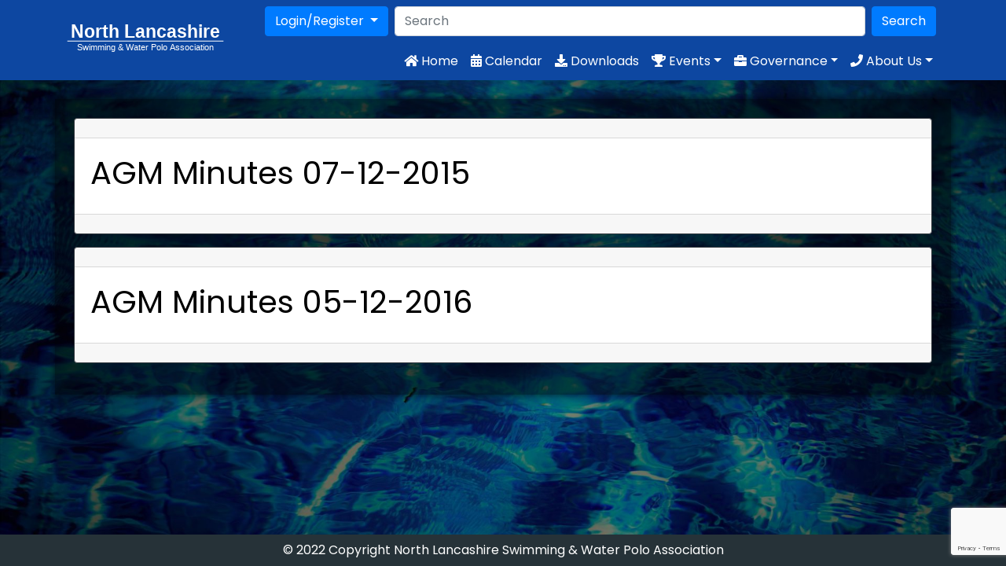

--- FILE ---
content_type: text/html; charset=UTF-8
request_url: https://swimnorthlancs.co.uk/?dlm_download_tag=december
body_size: 8128
content:
<!DOCTYPE html>
<html>
  <head>
    <meta name='robots' content='max-image-preview:large' />
<link rel='dns-prefetch' href='//maxcdn.bootstrapcdn.com' />
<link rel='dns-prefetch' href='//cdn.datatables.net' />
<link rel='dns-prefetch' href='//www.google.com' />
<link rel='dns-prefetch' href='//use.fontawesome.com' />
<link rel='dns-prefetch' href='//fonts.googleapis.com' />
<link rel="alternate" type="application/rss+xml" title="North Lancashire|Swimming &amp; Water Polo Association &raquo; December Download Tag Feed" href="https://swimnorthlancs.co.uk/?dlm_download_tag=december/feed/" />
<style id='wp-img-auto-sizes-contain-inline-css' type='text/css'>
img:is([sizes=auto i],[sizes^="auto," i]){contain-intrinsic-size:3000px 1500px}
/*# sourceURL=wp-img-auto-sizes-contain-inline-css */
</style>
<style id='wp-emoji-styles-inline-css' type='text/css'>

	img.wp-smiley, img.emoji {
		display: inline !important;
		border: none !important;
		box-shadow: none !important;
		height: 1em !important;
		width: 1em !important;
		margin: 0 0.07em !important;
		vertical-align: -0.1em !important;
		background: none !important;
		padding: 0 !important;
	}
/*# sourceURL=wp-emoji-styles-inline-css */
</style>
<link rel='stylesheet' id='wp-block-library-css' href='https://swimnorthlancs.co.uk/wp-includes/css/dist/block-library/style.min.css?ver=6.9' type='text/css' media='all' />
<style id='global-styles-inline-css' type='text/css'>
:root{--wp--preset--aspect-ratio--square: 1;--wp--preset--aspect-ratio--4-3: 4/3;--wp--preset--aspect-ratio--3-4: 3/4;--wp--preset--aspect-ratio--3-2: 3/2;--wp--preset--aspect-ratio--2-3: 2/3;--wp--preset--aspect-ratio--16-9: 16/9;--wp--preset--aspect-ratio--9-16: 9/16;--wp--preset--color--black: #000000;--wp--preset--color--cyan-bluish-gray: #abb8c3;--wp--preset--color--white: #ffffff;--wp--preset--color--pale-pink: #f78da7;--wp--preset--color--vivid-red: #cf2e2e;--wp--preset--color--luminous-vivid-orange: #ff6900;--wp--preset--color--luminous-vivid-amber: #fcb900;--wp--preset--color--light-green-cyan: #7bdcb5;--wp--preset--color--vivid-green-cyan: #00d084;--wp--preset--color--pale-cyan-blue: #8ed1fc;--wp--preset--color--vivid-cyan-blue: #0693e3;--wp--preset--color--vivid-purple: #9b51e0;--wp--preset--gradient--vivid-cyan-blue-to-vivid-purple: linear-gradient(135deg,rgb(6,147,227) 0%,rgb(155,81,224) 100%);--wp--preset--gradient--light-green-cyan-to-vivid-green-cyan: linear-gradient(135deg,rgb(122,220,180) 0%,rgb(0,208,130) 100%);--wp--preset--gradient--luminous-vivid-amber-to-luminous-vivid-orange: linear-gradient(135deg,rgb(252,185,0) 0%,rgb(255,105,0) 100%);--wp--preset--gradient--luminous-vivid-orange-to-vivid-red: linear-gradient(135deg,rgb(255,105,0) 0%,rgb(207,46,46) 100%);--wp--preset--gradient--very-light-gray-to-cyan-bluish-gray: linear-gradient(135deg,rgb(238,238,238) 0%,rgb(169,184,195) 100%);--wp--preset--gradient--cool-to-warm-spectrum: linear-gradient(135deg,rgb(74,234,220) 0%,rgb(151,120,209) 20%,rgb(207,42,186) 40%,rgb(238,44,130) 60%,rgb(251,105,98) 80%,rgb(254,248,76) 100%);--wp--preset--gradient--blush-light-purple: linear-gradient(135deg,rgb(255,206,236) 0%,rgb(152,150,240) 100%);--wp--preset--gradient--blush-bordeaux: linear-gradient(135deg,rgb(254,205,165) 0%,rgb(254,45,45) 50%,rgb(107,0,62) 100%);--wp--preset--gradient--luminous-dusk: linear-gradient(135deg,rgb(255,203,112) 0%,rgb(199,81,192) 50%,rgb(65,88,208) 100%);--wp--preset--gradient--pale-ocean: linear-gradient(135deg,rgb(255,245,203) 0%,rgb(182,227,212) 50%,rgb(51,167,181) 100%);--wp--preset--gradient--electric-grass: linear-gradient(135deg,rgb(202,248,128) 0%,rgb(113,206,126) 100%);--wp--preset--gradient--midnight: linear-gradient(135deg,rgb(2,3,129) 0%,rgb(40,116,252) 100%);--wp--preset--font-size--small: 13px;--wp--preset--font-size--medium: 20px;--wp--preset--font-size--large: 36px;--wp--preset--font-size--x-large: 42px;--wp--preset--spacing--20: 0.44rem;--wp--preset--spacing--30: 0.67rem;--wp--preset--spacing--40: 1rem;--wp--preset--spacing--50: 1.5rem;--wp--preset--spacing--60: 2.25rem;--wp--preset--spacing--70: 3.38rem;--wp--preset--spacing--80: 5.06rem;--wp--preset--shadow--natural: 6px 6px 9px rgba(0, 0, 0, 0.2);--wp--preset--shadow--deep: 12px 12px 50px rgba(0, 0, 0, 0.4);--wp--preset--shadow--sharp: 6px 6px 0px rgba(0, 0, 0, 0.2);--wp--preset--shadow--outlined: 6px 6px 0px -3px rgb(255, 255, 255), 6px 6px rgb(0, 0, 0);--wp--preset--shadow--crisp: 6px 6px 0px rgb(0, 0, 0);}:where(.is-layout-flex){gap: 0.5em;}:where(.is-layout-grid){gap: 0.5em;}body .is-layout-flex{display: flex;}.is-layout-flex{flex-wrap: wrap;align-items: center;}.is-layout-flex > :is(*, div){margin: 0;}body .is-layout-grid{display: grid;}.is-layout-grid > :is(*, div){margin: 0;}:where(.wp-block-columns.is-layout-flex){gap: 2em;}:where(.wp-block-columns.is-layout-grid){gap: 2em;}:where(.wp-block-post-template.is-layout-flex){gap: 1.25em;}:where(.wp-block-post-template.is-layout-grid){gap: 1.25em;}.has-black-color{color: var(--wp--preset--color--black) !important;}.has-cyan-bluish-gray-color{color: var(--wp--preset--color--cyan-bluish-gray) !important;}.has-white-color{color: var(--wp--preset--color--white) !important;}.has-pale-pink-color{color: var(--wp--preset--color--pale-pink) !important;}.has-vivid-red-color{color: var(--wp--preset--color--vivid-red) !important;}.has-luminous-vivid-orange-color{color: var(--wp--preset--color--luminous-vivid-orange) !important;}.has-luminous-vivid-amber-color{color: var(--wp--preset--color--luminous-vivid-amber) !important;}.has-light-green-cyan-color{color: var(--wp--preset--color--light-green-cyan) !important;}.has-vivid-green-cyan-color{color: var(--wp--preset--color--vivid-green-cyan) !important;}.has-pale-cyan-blue-color{color: var(--wp--preset--color--pale-cyan-blue) !important;}.has-vivid-cyan-blue-color{color: var(--wp--preset--color--vivid-cyan-blue) !important;}.has-vivid-purple-color{color: var(--wp--preset--color--vivid-purple) !important;}.has-black-background-color{background-color: var(--wp--preset--color--black) !important;}.has-cyan-bluish-gray-background-color{background-color: var(--wp--preset--color--cyan-bluish-gray) !important;}.has-white-background-color{background-color: var(--wp--preset--color--white) !important;}.has-pale-pink-background-color{background-color: var(--wp--preset--color--pale-pink) !important;}.has-vivid-red-background-color{background-color: var(--wp--preset--color--vivid-red) !important;}.has-luminous-vivid-orange-background-color{background-color: var(--wp--preset--color--luminous-vivid-orange) !important;}.has-luminous-vivid-amber-background-color{background-color: var(--wp--preset--color--luminous-vivid-amber) !important;}.has-light-green-cyan-background-color{background-color: var(--wp--preset--color--light-green-cyan) !important;}.has-vivid-green-cyan-background-color{background-color: var(--wp--preset--color--vivid-green-cyan) !important;}.has-pale-cyan-blue-background-color{background-color: var(--wp--preset--color--pale-cyan-blue) !important;}.has-vivid-cyan-blue-background-color{background-color: var(--wp--preset--color--vivid-cyan-blue) !important;}.has-vivid-purple-background-color{background-color: var(--wp--preset--color--vivid-purple) !important;}.has-black-border-color{border-color: var(--wp--preset--color--black) !important;}.has-cyan-bluish-gray-border-color{border-color: var(--wp--preset--color--cyan-bluish-gray) !important;}.has-white-border-color{border-color: var(--wp--preset--color--white) !important;}.has-pale-pink-border-color{border-color: var(--wp--preset--color--pale-pink) !important;}.has-vivid-red-border-color{border-color: var(--wp--preset--color--vivid-red) !important;}.has-luminous-vivid-orange-border-color{border-color: var(--wp--preset--color--luminous-vivid-orange) !important;}.has-luminous-vivid-amber-border-color{border-color: var(--wp--preset--color--luminous-vivid-amber) !important;}.has-light-green-cyan-border-color{border-color: var(--wp--preset--color--light-green-cyan) !important;}.has-vivid-green-cyan-border-color{border-color: var(--wp--preset--color--vivid-green-cyan) !important;}.has-pale-cyan-blue-border-color{border-color: var(--wp--preset--color--pale-cyan-blue) !important;}.has-vivid-cyan-blue-border-color{border-color: var(--wp--preset--color--vivid-cyan-blue) !important;}.has-vivid-purple-border-color{border-color: var(--wp--preset--color--vivid-purple) !important;}.has-vivid-cyan-blue-to-vivid-purple-gradient-background{background: var(--wp--preset--gradient--vivid-cyan-blue-to-vivid-purple) !important;}.has-light-green-cyan-to-vivid-green-cyan-gradient-background{background: var(--wp--preset--gradient--light-green-cyan-to-vivid-green-cyan) !important;}.has-luminous-vivid-amber-to-luminous-vivid-orange-gradient-background{background: var(--wp--preset--gradient--luminous-vivid-amber-to-luminous-vivid-orange) !important;}.has-luminous-vivid-orange-to-vivid-red-gradient-background{background: var(--wp--preset--gradient--luminous-vivid-orange-to-vivid-red) !important;}.has-very-light-gray-to-cyan-bluish-gray-gradient-background{background: var(--wp--preset--gradient--very-light-gray-to-cyan-bluish-gray) !important;}.has-cool-to-warm-spectrum-gradient-background{background: var(--wp--preset--gradient--cool-to-warm-spectrum) !important;}.has-blush-light-purple-gradient-background{background: var(--wp--preset--gradient--blush-light-purple) !important;}.has-blush-bordeaux-gradient-background{background: var(--wp--preset--gradient--blush-bordeaux) !important;}.has-luminous-dusk-gradient-background{background: var(--wp--preset--gradient--luminous-dusk) !important;}.has-pale-ocean-gradient-background{background: var(--wp--preset--gradient--pale-ocean) !important;}.has-electric-grass-gradient-background{background: var(--wp--preset--gradient--electric-grass) !important;}.has-midnight-gradient-background{background: var(--wp--preset--gradient--midnight) !important;}.has-small-font-size{font-size: var(--wp--preset--font-size--small) !important;}.has-medium-font-size{font-size: var(--wp--preset--font-size--medium) !important;}.has-large-font-size{font-size: var(--wp--preset--font-size--large) !important;}.has-x-large-font-size{font-size: var(--wp--preset--font-size--x-large) !important;}
/*# sourceURL=global-styles-inline-css */
</style>

<style id='classic-theme-styles-inline-css' type='text/css'>
/*! This file is auto-generated */
.wp-block-button__link{color:#fff;background-color:#32373c;border-radius:9999px;box-shadow:none;text-decoration:none;padding:calc(.667em + 2px) calc(1.333em + 2px);font-size:1.125em}.wp-block-file__button{background:#32373c;color:#fff;text-decoration:none}
/*# sourceURL=/wp-includes/css/classic-themes.min.css */
</style>
<link rel='stylesheet' id='contact-form-7-css' href='https://swimnorthlancs.co.uk/wp-content/plugins/contact-form-7/includes/css/styles.css?ver=5.6.3' type='text/css' media='all' />
<link rel='stylesheet' id='bootstrap-css' href='https://maxcdn.bootstrapcdn.com/bootstrap/4.0.0/css/bootstrap.min.css?ver=4.0.0' type='text/css' media='all' />
<link rel='stylesheet' id='theme-font-awesome-css' href='https://use.fontawesome.com/releases/v5.0.8/css/all.css?ver=5.0.8' type='text/css' media='all' />
<link rel='stylesheet' id='theme-style-css' href='https://swimnorthlancs.co.uk/wp-content/themes/NorthLancs/style.css?ver=1.8' type='text/css' media='all' />
<link rel='stylesheet' id='poppinsfont-css' href='https://fonts.googleapis.com/css?family=Poppins&#038;ver=1' type='text/css' media='all' />
<link rel='stylesheet' id='datatables-css' href='https://cdn.datatables.net/v/bs4/dt-1.10.16/datatables.min.css?ver=1.10.16' type='text/css' media='all' />
<link rel='stylesheet' id='tablepress-default-css' href='https://swimnorthlancs.co.uk/wp-content/plugins/tablepress/css/default.min.css?ver=1.14' type='text/css' media='all' />
<script type="text/javascript" src="https://ajax.googleapis.com/ajax/libs/jquery/3.3.1/jquery.min.js?ver=3.3.1" id="jquery-js"></script>
<link rel="https://api.w.org/" href="https://swimnorthlancs.co.uk/wp-json/" /><link rel="alternate" title="JSON" type="application/json" href="https://swimnorthlancs.co.uk/wp-json/wp/v2/dlm_download_tag/50" /><link rel="EditURI" type="application/rsd+xml" title="RSD" href="https://swimnorthlancs.co.uk/xmlrpc.php?rsd" />
<meta name="generator" content="WordPress 6.9" />
<meta name="tec-api-version" content="v1"><meta name="tec-api-origin" content="https://swimnorthlancs.co.uk"><link rel="alternate" href="https://swimnorthlancs.co.uk/wp-json/tribe/events/v1/" />	<title>AGM Minutes 07-12-2015 « North Lancashire Swimming &amp; Water Polo Association</title>
	<meta name="description" content="Association of swimming and water polo clubs in northern Lancashire">
    <meta charset="UTF-8">
    <meta name="viewport" content="width=device-width, initial-scale=1, shrink-to-fit=no">
    <meta name="theme-color" content="#0d47a1">
    <link rel="profile" href="https://gmpg.org/xfn/11">
    <script type="text/javascript">

    </script>
  </head>
  <body class="archive tax-dlm_download_tag term-december term-50 wp-theme-NorthLancs tribe-no-js page-template-northlancs elementor-default elementor-kit-2137">
    <header id="masthead" role="banner">
      <nav class="navbar navbar-expand-lg navbar-dark py-0">
        <div class="container align-items-end">
          <div id="logo" class="my-auto mr-xl-5">
            <a href="https://swimnorthlancs.co.uk/">
              <div class="logo my-auto">
                <svg viewbox="0 0 300 70" xmlns="http://www.w3.org/2000/svg">
                  <g>
                    <title>background</title>
                    <rect width="300" height="70" fill="#fff" fill-opacity="0"/>
                  </g>
                  <g>
                    <title>Logo</title>
                    <text x="150" y="35" fill="#fff" font-family="'Trebuchet MS', Gadget, sans-serif" font-size="35" font-weight="bold" stroke="#000"
                     stroke-width="0" text-anchor="middle" xml:space="preserve">North Lancashire</text>
                    <text x="150" y="60" fill="#fff" font-family="'Trebuchet MS', Gadget, sans-serif" font-size="16" stroke="#000" stroke-width="0"
                     text-anchor="middle" xml:space="preserve">Swimming &amp; Water Polo Association</text>
                    <line x1="1" x2="299" y1="42" y2="42" fill="none" stroke="#fff" stroke-linecap="undefined" stroke-linejoin="undefined" stroke-width="1.5"/>
                  </g>
                </svg>
              </div>
            </a>
                        </div>
          <button class="navbar-toggler align-self-center" type="button" data-toggle="collapse" data-target="#navbarSupportedContent" aria-controls="navbarSupportedContent" aria-expanded="false" aria-label="Toggle navigation">
            <span class="navbar-toggler-icon"></span>
          </button>
          <div class="collapse navbar-collapse flex-lg-column-reverse" id="navbarSupportedContent">
            <div class="container-fluid order-2 d-flex p-0 my-2 flex-column flex-sm-row">
              <div class="px-1 order-sm-1 order-2 my-3 my-sm-0">
                                <div class="dropdown">
                  <button class="btn dropdown-toggle btn-primary login-dropdown" type="button" id="dropdownMenuButton" data-toggle="dropdown" aria-haspopup="true" aria-expanded="false">
                    Login/Register
                  </button>
                  <div class="dropdown-menu login-form" aria-labelledby="dropdownMenuButton">
                    
        <form class="px-4 py-3 loginform" name="loginform" id="loginform" action="https://swimnorthlancs.co.uk/wp-login.php" method="post">
            
            <div class="form-group">
                <label for="user_login">Username or Email Address</label>
                <input type="text" name="log" id="user_login" class="form-control input" value="" size="20" placeholder="email@example.com" />
            </div>
            <div class="form-group">
                <label for="user_pass">Password</label>
                <input type="password" name="pwd" id="user_pass" class="form-control input" value="" size="20" placeholder="Password" />
            </div>
            
            <div class="form-group custom-control custom-checkbox"><input name="rememberme" type="checkbox" class="custom-control-input" id="rememberme" value="forever" /><label class="custom-control-label" for="rememberme">Remember Me</label></div>
            <div class="form-group"><button type="submit" name="wp-submit" id="wp-submit" class="btn btn-primary submit" >Log In</button>
            <input type="hidden" name="redirect_to" value="https://swimnorthlancs.co.uk/?dlm_download_tag=december" /></div>
            
        </form><div class="d-flex justify-content-around"><a class="forgot-password" href="https://swimnorthlancs.co.uk/wp-login.php?action=lostpassword">Forgot Password</a><a class="btn btn-primary px-4" href="https://swimnorthlancs.co.uk/wp-login.php?action=register">Register</a></div>                  </div>
                </div>
                            </div>
              <div class="search order-sm-2 order-1 my-3 my-sm-0">
              <form action="/" method="get" class="form-inline searchform">
  <div class="container-fluid d-flex p-0">
  <div class="px-1 searchbox">
  <input name="s" required class="form-control mr-sm-2" type="search" placeholder="Search" aria-label="Search" value="">
</div><div class="px-1">
  <button class="btn btn-primary ml-auto" type="submit">Search</button>
</div>
</div>
</form>
            </div>
            </div>
            <div class="order-1 ml-auto">
              <ul id="menu-navigation" class="navbar-nav"><li id="menu-item-308" class="menu-item menu-item-type-custom menu-item-object-custom menu-item-home menu-item-308 nav-item">
	<a class="nav-link" href="https://swimnorthlancs.co.uk/"><i class="fas fa-home"></i> Home</a></li>
<li id="menu-item-504" class="menu-item menu-item-type-post_type_archive menu-item-object-tribe_events menu-item-504 nav-item">
	<a class="nav-link"  href="https://swimnorthlancs.co.uk/events/"><i class="fas fa-calendar-alt"></i> Calendar</a></li>
<li id="menu-item-297" class="menu-item menu-item-type-post_type menu-item-object-page menu-item-297 nav-item">
	<a class="nav-link"  href="https://swimnorthlancs.co.uk/downloads/"><i class="fas fa-download"></i> Downloads</a></li>
<li id="menu-item-294" class="menu-item menu-item-type-custom menu-item-object-custom menu-item-has-children menu-item-294 nav-item dropdown">
	<a class="nav-link dropdown-toggle"  href="#" data-toggle="dropdown" aria-haspopup="true" aria-expanded="false"><i class="fas fa-trophy"></i> Events</a>
<div class="dropdown-menu" role="menu">
<a class="nav-link dropdown-item"  href="https://swimnorthlancs.co.uk/level-2-meet/">Age Groups &#038; Championships</a><a class="nav-link dropdown-item"  href="https://swimnorthlancs.co.uk/level-3-meet/">Level 3 Development Meet</a><a class="nav-link dropdown-item"  href="https://swimnorthlancs.co.uk/swim-league/">Swim League</a><a class="nav-link dropdown-item"  href="https://swimnorthlancs.co.uk/water-polo/">Water Polo</a>
</div>
</li>
<li id="menu-item-6" class="menu-item menu-item-type-custom menu-item-object-custom menu-item-has-children menu-item-6 nav-item dropdown">
	<a class="nav-link dropdown-toggle"  href="#" data-toggle="dropdown" aria-haspopup="true" aria-expanded="false"><i class="fas fa-briefcase"></i> Governance</a>
<div class="dropdown-menu" role="menu">
<a class="nav-link dropdown-item"  href="https://swimnorthlancs.co.uk/constitution/">Constitution</a><a class="nav-link dropdown-item"  href="https://swimnorthlancs.co.uk/minutes/">Minutes &#038; Meeting Notices &#038; Nomination Forms</a><a class="nav-link dropdown-item"  href="https://swimnorthlancs.co.uk/handbook/">Handbook</a>
</div>
</li>
<li id="menu-item-73" class="menu-item menu-item-type-custom menu-item-object-custom menu-item-has-children menu-item-73 nav-item dropdown">
	<a class="nav-link dropdown-toggle"  href="#" data-toggle="dropdown" aria-haspopup="true" aria-expanded="false"><i class="fas fa-phone"></i> About Us</a>
<div class="dropdown-menu" role="menu">
<a class="nav-link dropdown-item"  href="https://swimnorthlancs.co.uk/about-us/">About Us</a><a class="nav-link dropdown-item"  href="https://swimnorthlancs.co.uk/officers/">Officers</a><a class="nav-link dropdown-item"  href="https://swimnorthlancs.co.uk/about-us/funding/">Funding</a><a class="nav-link dropdown-item"  href="https://swimnorthlancs.co.uk/contact-form/">Contact Form</a><a class="nav-link dropdown-item"  href="https://swimnorthlancs.co.uk/about-us/affiliation/">Affiliation</a>
</div>
</li>
</ul>            </div>
          </div>
        </div>
      </nav>
    </header>

<div id="primary">
			<div id="content" role="main" class="container p-0 p-md-4 mt-md-4">

											
					<article class="card border-dark mb-3">
  <header class="card-header px-2">
    <div class="container p-0">
          </div>
  </header>
  <main class="card-body text-dark">
    <h1 class="card-title entry-title"><a href="https://swimnorthlancs.co.uk/download/760/" rel="bookmark">AGM Minutes 07-12-2015</a></h1>
    <div class="entry-content">
      		</div><!-- .entry-content -->
  </main>

  <footer class="entry-meta card-footer">
            
    
      </footer><!-- .entry-meta -->
</article>

				
					<article class="card border-dark mb-3">
  <header class="card-header px-2">
    <div class="container p-0">
          </div>
  </header>
  <main class="card-body text-dark">
    <h1 class="card-title entry-title"><a href="https://swimnorthlancs.co.uk/download/716/" rel="bookmark">AGM Minutes 05-12-2016</a></h1>
    <div class="entry-content">
      		</div><!-- .entry-content -->
  </main>

  <footer class="entry-meta card-footer">
            
    
      </footer><!-- .entry-meta -->
</article>

				
			
			</div><!-- #content -->
		</div><!-- #primary -->
<script type="speculationrules">
{"prefetch":[{"source":"document","where":{"and":[{"href_matches":"/*"},{"not":{"href_matches":["/wp-*.php","/wp-admin/*","/wp-content/uploads/*","/wp-content/*","/wp-content/plugins/*","/wp-content/themes/NorthLancs/*","/*\\?(.+)"]}},{"not":{"selector_matches":"a[rel~=\"nofollow\"]"}},{"not":{"selector_matches":".no-prefetch, .no-prefetch a"}}]},"eagerness":"conservative"}]}
</script>
		<script>
		( function ( body ) {
			'use strict';
			body.className = body.className.replace( /\btribe-no-js\b/, 'tribe-js' );
		} )( document.body );
		</script>
		<script> /* <![CDATA[ */var tribe_l10n_datatables = {"aria":{"sort_ascending":": activate to sort column ascending","sort_descending":": activate to sort column descending"},"length_menu":"Show _MENU_ entries","empty_table":"No data available in table","info":"Showing _START_ to _END_ of _TOTAL_ entries","info_empty":"Showing 0 to 0 of 0 entries","info_filtered":"(filtered from _MAX_ total entries)","zero_records":"No matching records found","search":"Search:","all_selected_text":"All items on this page were selected. ","select_all_link":"Select all pages","clear_selection":"Clear Selection.","pagination":{"all":"All","next":"Next","previous":"Previous"},"select":{"rows":{"0":"","_":": Selected %d rows","1":": Selected 1 row"}},"datepicker":{"dayNames":["Sunday","Monday","Tuesday","Wednesday","Thursday","Friday","Saturday"],"dayNamesShort":["Sun","Mon","Tue","Wed","Thu","Fri","Sat"],"dayNamesMin":["S","M","T","W","T","F","S"],"monthNames":["January","February","March","April","May","June","July","August","September","October","November","December"],"monthNamesShort":["January","February","March","April","May","June","July","August","September","October","November","December"],"monthNamesMin":["Jan","Feb","Mar","Apr","May","Jun","Jul","Aug","Sep","Oct","Nov","Dec"],"nextText":"Next","prevText":"Prev","currentText":"Today","closeText":"Done","today":"Today","clear":"Clear"}};/* ]]> */ </script><script type="text/javascript" src="https://swimnorthlancs.co.uk/wp-content/plugins/contact-form-7/includes/swv/js/index.js?ver=5.6.3" id="swv-js"></script>
<script type="text/javascript" id="contact-form-7-js-extra">
/* <![CDATA[ */
var wpcf7 = {"api":{"root":"https://swimnorthlancs.co.uk/wp-json/","namespace":"contact-form-7/v1"}};
//# sourceURL=contact-form-7-js-extra
/* ]]> */
</script>
<script type="text/javascript" src="https://swimnorthlancs.co.uk/wp-content/plugins/contact-form-7/includes/js/index.js?ver=5.6.3" id="contact-form-7-js"></script>
<script type="text/javascript" id="dlm-xhr-js-before">
/* <![CDATA[ */
const dlmXHR = {"xhr_links":{"class":["download-link","download-button"]},"prevent_duplicates":true,"ajaxUrl":"https:\/\/swimnorthlancs.co.uk\/wp-admin\/admin-ajax.php","nonce":"8d4129dab3"}; dlmXHRinstance = {};
//# sourceURL=dlm-xhr-js-before
/* ]]> */
</script>
<script type="text/javascript" src="https://swimnorthlancs.co.uk/wp-content/plugins/download-monitor/assets/js/dlm-xhr.min.js?ver=4.6.2" id="dlm-xhr-js"></script>
<script type="text/javascript" src="https://maxcdn.bootstrapcdn.com/bootstrap/4.0.0/js/bootstrap.bundle.min.js?ver=4.0.0" id="bootstrapjs-js"></script>
<script type="text/javascript" src="https://swimnorthlancs.co.uk/wp-content/themes/NorthLancs/inc/js/footscripts.js?ver=1.0" id="footscriptsjs-js"></script>
<script type="text/javascript" src="https://cdn.datatables.net/v/bs4/dt-1.10.16/datatables.min.js?ver=1.10.16" id="datatablesjs-js"></script>
<script type="text/javascript" src="https://www.google.com/recaptcha/api.js?render=6LdB2sAUAAAAADOmPgldeQknYSHl8MMINIsaa4Bv&amp;ver=3.0" id="google-recaptcha-js"></script>
<script type="text/javascript" src="https://swimnorthlancs.co.uk/wp-includes/js/dist/vendor/wp-polyfill.min.js?ver=3.15.0" id="wp-polyfill-js"></script>
<script type="text/javascript" id="wpcf7-recaptcha-js-extra">
/* <![CDATA[ */
var wpcf7_recaptcha = {"sitekey":"6LdB2sAUAAAAADOmPgldeQknYSHl8MMINIsaa4Bv","actions":{"homepage":"homepage","contactform":"contactform"}};
//# sourceURL=wpcf7-recaptcha-js-extra
/* ]]> */
</script>
<script type="text/javascript" src="https://swimnorthlancs.co.uk/wp-content/plugins/contact-form-7/modules/recaptcha/index.js?ver=5.6.3" id="wpcf7-recaptcha-js"></script>
<script id="wp-emoji-settings" type="application/json">
{"baseUrl":"https://s.w.org/images/core/emoji/17.0.2/72x72/","ext":".png","svgUrl":"https://s.w.org/images/core/emoji/17.0.2/svg/","svgExt":".svg","source":{"concatemoji":"https://swimnorthlancs.co.uk/wp-includes/js/wp-emoji-release.min.js?ver=6.9"}}
</script>
<script type="module">
/* <![CDATA[ */
/*! This file is auto-generated */
const a=JSON.parse(document.getElementById("wp-emoji-settings").textContent),o=(window._wpemojiSettings=a,"wpEmojiSettingsSupports"),s=["flag","emoji"];function i(e){try{var t={supportTests:e,timestamp:(new Date).valueOf()};sessionStorage.setItem(o,JSON.stringify(t))}catch(e){}}function c(e,t,n){e.clearRect(0,0,e.canvas.width,e.canvas.height),e.fillText(t,0,0);t=new Uint32Array(e.getImageData(0,0,e.canvas.width,e.canvas.height).data);e.clearRect(0,0,e.canvas.width,e.canvas.height),e.fillText(n,0,0);const a=new Uint32Array(e.getImageData(0,0,e.canvas.width,e.canvas.height).data);return t.every((e,t)=>e===a[t])}function p(e,t){e.clearRect(0,0,e.canvas.width,e.canvas.height),e.fillText(t,0,0);var n=e.getImageData(16,16,1,1);for(let e=0;e<n.data.length;e++)if(0!==n.data[e])return!1;return!0}function u(e,t,n,a){switch(t){case"flag":return n(e,"\ud83c\udff3\ufe0f\u200d\u26a7\ufe0f","\ud83c\udff3\ufe0f\u200b\u26a7\ufe0f")?!1:!n(e,"\ud83c\udde8\ud83c\uddf6","\ud83c\udde8\u200b\ud83c\uddf6")&&!n(e,"\ud83c\udff4\udb40\udc67\udb40\udc62\udb40\udc65\udb40\udc6e\udb40\udc67\udb40\udc7f","\ud83c\udff4\u200b\udb40\udc67\u200b\udb40\udc62\u200b\udb40\udc65\u200b\udb40\udc6e\u200b\udb40\udc67\u200b\udb40\udc7f");case"emoji":return!a(e,"\ud83e\u1fac8")}return!1}function f(e,t,n,a){let r;const o=(r="undefined"!=typeof WorkerGlobalScope&&self instanceof WorkerGlobalScope?new OffscreenCanvas(300,150):document.createElement("canvas")).getContext("2d",{willReadFrequently:!0}),s=(o.textBaseline="top",o.font="600 32px Arial",{});return e.forEach(e=>{s[e]=t(o,e,n,a)}),s}function r(e){var t=document.createElement("script");t.src=e,t.defer=!0,document.head.appendChild(t)}a.supports={everything:!0,everythingExceptFlag:!0},new Promise(t=>{let n=function(){try{var e=JSON.parse(sessionStorage.getItem(o));if("object"==typeof e&&"number"==typeof e.timestamp&&(new Date).valueOf()<e.timestamp+604800&&"object"==typeof e.supportTests)return e.supportTests}catch(e){}return null}();if(!n){if("undefined"!=typeof Worker&&"undefined"!=typeof OffscreenCanvas&&"undefined"!=typeof URL&&URL.createObjectURL&&"undefined"!=typeof Blob)try{var e="postMessage("+f.toString()+"("+[JSON.stringify(s),u.toString(),c.toString(),p.toString()].join(",")+"));",a=new Blob([e],{type:"text/javascript"});const r=new Worker(URL.createObjectURL(a),{name:"wpTestEmojiSupports"});return void(r.onmessage=e=>{i(n=e.data),r.terminate(),t(n)})}catch(e){}i(n=f(s,u,c,p))}t(n)}).then(e=>{for(const n in e)a.supports[n]=e[n],a.supports.everything=a.supports.everything&&a.supports[n],"flag"!==n&&(a.supports.everythingExceptFlag=a.supports.everythingExceptFlag&&a.supports[n]);var t;a.supports.everythingExceptFlag=a.supports.everythingExceptFlag&&!a.supports.flag,a.supports.everything||((t=a.source||{}).concatemoji?r(t.concatemoji):t.wpemoji&&t.twemoji&&(r(t.twemoji),r(t.wpemoji)))});
//# sourceURL=https://swimnorthlancs.co.uk/wp-includes/js/wp-emoji-loader.min.js
/* ]]> */
</script>
    <div id="fixed-footer" class="container-fluid px-0">
      <div class="copyright py-2">
        © 2022 Copyright North Lancashire Swimming &amp; Water Polo Association      </div>
      <div class="scroll-to-top"><i class="fa fa-angle-up"></i></div><!-- .scroll-to-top -->
    </div>
  <script defer src="https://static.cloudflareinsights.com/beacon.min.js/vcd15cbe7772f49c399c6a5babf22c1241717689176015" integrity="sha512-ZpsOmlRQV6y907TI0dKBHq9Md29nnaEIPlkf84rnaERnq6zvWvPUqr2ft8M1aS28oN72PdrCzSjY4U6VaAw1EQ==" data-cf-beacon='{"version":"2024.11.0","token":"2969bfcbb7d24db49be5d9156fdac8e8","r":1,"server_timing":{"name":{"cfCacheStatus":true,"cfEdge":true,"cfExtPri":true,"cfL4":true,"cfOrigin":true,"cfSpeedBrain":true},"location_startswith":null}}' crossorigin="anonymous"></script>
</body>
</html>


--- FILE ---
content_type: text/html; charset=utf-8
request_url: https://www.google.com/recaptcha/api2/anchor?ar=1&k=6LdB2sAUAAAAADOmPgldeQknYSHl8MMINIsaa4Bv&co=aHR0cHM6Ly9zd2ltbm9ydGhsYW5jcy5jby51azo0NDM.&hl=en&v=PoyoqOPhxBO7pBk68S4YbpHZ&size=invisible&anchor-ms=20000&execute-ms=30000&cb=vzx4mjbw71ll
body_size: 48731
content:
<!DOCTYPE HTML><html dir="ltr" lang="en"><head><meta http-equiv="Content-Type" content="text/html; charset=UTF-8">
<meta http-equiv="X-UA-Compatible" content="IE=edge">
<title>reCAPTCHA</title>
<style type="text/css">
/* cyrillic-ext */
@font-face {
  font-family: 'Roboto';
  font-style: normal;
  font-weight: 400;
  font-stretch: 100%;
  src: url(//fonts.gstatic.com/s/roboto/v48/KFO7CnqEu92Fr1ME7kSn66aGLdTylUAMa3GUBHMdazTgWw.woff2) format('woff2');
  unicode-range: U+0460-052F, U+1C80-1C8A, U+20B4, U+2DE0-2DFF, U+A640-A69F, U+FE2E-FE2F;
}
/* cyrillic */
@font-face {
  font-family: 'Roboto';
  font-style: normal;
  font-weight: 400;
  font-stretch: 100%;
  src: url(//fonts.gstatic.com/s/roboto/v48/KFO7CnqEu92Fr1ME7kSn66aGLdTylUAMa3iUBHMdazTgWw.woff2) format('woff2');
  unicode-range: U+0301, U+0400-045F, U+0490-0491, U+04B0-04B1, U+2116;
}
/* greek-ext */
@font-face {
  font-family: 'Roboto';
  font-style: normal;
  font-weight: 400;
  font-stretch: 100%;
  src: url(//fonts.gstatic.com/s/roboto/v48/KFO7CnqEu92Fr1ME7kSn66aGLdTylUAMa3CUBHMdazTgWw.woff2) format('woff2');
  unicode-range: U+1F00-1FFF;
}
/* greek */
@font-face {
  font-family: 'Roboto';
  font-style: normal;
  font-weight: 400;
  font-stretch: 100%;
  src: url(//fonts.gstatic.com/s/roboto/v48/KFO7CnqEu92Fr1ME7kSn66aGLdTylUAMa3-UBHMdazTgWw.woff2) format('woff2');
  unicode-range: U+0370-0377, U+037A-037F, U+0384-038A, U+038C, U+038E-03A1, U+03A3-03FF;
}
/* math */
@font-face {
  font-family: 'Roboto';
  font-style: normal;
  font-weight: 400;
  font-stretch: 100%;
  src: url(//fonts.gstatic.com/s/roboto/v48/KFO7CnqEu92Fr1ME7kSn66aGLdTylUAMawCUBHMdazTgWw.woff2) format('woff2');
  unicode-range: U+0302-0303, U+0305, U+0307-0308, U+0310, U+0312, U+0315, U+031A, U+0326-0327, U+032C, U+032F-0330, U+0332-0333, U+0338, U+033A, U+0346, U+034D, U+0391-03A1, U+03A3-03A9, U+03B1-03C9, U+03D1, U+03D5-03D6, U+03F0-03F1, U+03F4-03F5, U+2016-2017, U+2034-2038, U+203C, U+2040, U+2043, U+2047, U+2050, U+2057, U+205F, U+2070-2071, U+2074-208E, U+2090-209C, U+20D0-20DC, U+20E1, U+20E5-20EF, U+2100-2112, U+2114-2115, U+2117-2121, U+2123-214F, U+2190, U+2192, U+2194-21AE, U+21B0-21E5, U+21F1-21F2, U+21F4-2211, U+2213-2214, U+2216-22FF, U+2308-230B, U+2310, U+2319, U+231C-2321, U+2336-237A, U+237C, U+2395, U+239B-23B7, U+23D0, U+23DC-23E1, U+2474-2475, U+25AF, U+25B3, U+25B7, U+25BD, U+25C1, U+25CA, U+25CC, U+25FB, U+266D-266F, U+27C0-27FF, U+2900-2AFF, U+2B0E-2B11, U+2B30-2B4C, U+2BFE, U+3030, U+FF5B, U+FF5D, U+1D400-1D7FF, U+1EE00-1EEFF;
}
/* symbols */
@font-face {
  font-family: 'Roboto';
  font-style: normal;
  font-weight: 400;
  font-stretch: 100%;
  src: url(//fonts.gstatic.com/s/roboto/v48/KFO7CnqEu92Fr1ME7kSn66aGLdTylUAMaxKUBHMdazTgWw.woff2) format('woff2');
  unicode-range: U+0001-000C, U+000E-001F, U+007F-009F, U+20DD-20E0, U+20E2-20E4, U+2150-218F, U+2190, U+2192, U+2194-2199, U+21AF, U+21E6-21F0, U+21F3, U+2218-2219, U+2299, U+22C4-22C6, U+2300-243F, U+2440-244A, U+2460-24FF, U+25A0-27BF, U+2800-28FF, U+2921-2922, U+2981, U+29BF, U+29EB, U+2B00-2BFF, U+4DC0-4DFF, U+FFF9-FFFB, U+10140-1018E, U+10190-1019C, U+101A0, U+101D0-101FD, U+102E0-102FB, U+10E60-10E7E, U+1D2C0-1D2D3, U+1D2E0-1D37F, U+1F000-1F0FF, U+1F100-1F1AD, U+1F1E6-1F1FF, U+1F30D-1F30F, U+1F315, U+1F31C, U+1F31E, U+1F320-1F32C, U+1F336, U+1F378, U+1F37D, U+1F382, U+1F393-1F39F, U+1F3A7-1F3A8, U+1F3AC-1F3AF, U+1F3C2, U+1F3C4-1F3C6, U+1F3CA-1F3CE, U+1F3D4-1F3E0, U+1F3ED, U+1F3F1-1F3F3, U+1F3F5-1F3F7, U+1F408, U+1F415, U+1F41F, U+1F426, U+1F43F, U+1F441-1F442, U+1F444, U+1F446-1F449, U+1F44C-1F44E, U+1F453, U+1F46A, U+1F47D, U+1F4A3, U+1F4B0, U+1F4B3, U+1F4B9, U+1F4BB, U+1F4BF, U+1F4C8-1F4CB, U+1F4D6, U+1F4DA, U+1F4DF, U+1F4E3-1F4E6, U+1F4EA-1F4ED, U+1F4F7, U+1F4F9-1F4FB, U+1F4FD-1F4FE, U+1F503, U+1F507-1F50B, U+1F50D, U+1F512-1F513, U+1F53E-1F54A, U+1F54F-1F5FA, U+1F610, U+1F650-1F67F, U+1F687, U+1F68D, U+1F691, U+1F694, U+1F698, U+1F6AD, U+1F6B2, U+1F6B9-1F6BA, U+1F6BC, U+1F6C6-1F6CF, U+1F6D3-1F6D7, U+1F6E0-1F6EA, U+1F6F0-1F6F3, U+1F6F7-1F6FC, U+1F700-1F7FF, U+1F800-1F80B, U+1F810-1F847, U+1F850-1F859, U+1F860-1F887, U+1F890-1F8AD, U+1F8B0-1F8BB, U+1F8C0-1F8C1, U+1F900-1F90B, U+1F93B, U+1F946, U+1F984, U+1F996, U+1F9E9, U+1FA00-1FA6F, U+1FA70-1FA7C, U+1FA80-1FA89, U+1FA8F-1FAC6, U+1FACE-1FADC, U+1FADF-1FAE9, U+1FAF0-1FAF8, U+1FB00-1FBFF;
}
/* vietnamese */
@font-face {
  font-family: 'Roboto';
  font-style: normal;
  font-weight: 400;
  font-stretch: 100%;
  src: url(//fonts.gstatic.com/s/roboto/v48/KFO7CnqEu92Fr1ME7kSn66aGLdTylUAMa3OUBHMdazTgWw.woff2) format('woff2');
  unicode-range: U+0102-0103, U+0110-0111, U+0128-0129, U+0168-0169, U+01A0-01A1, U+01AF-01B0, U+0300-0301, U+0303-0304, U+0308-0309, U+0323, U+0329, U+1EA0-1EF9, U+20AB;
}
/* latin-ext */
@font-face {
  font-family: 'Roboto';
  font-style: normal;
  font-weight: 400;
  font-stretch: 100%;
  src: url(//fonts.gstatic.com/s/roboto/v48/KFO7CnqEu92Fr1ME7kSn66aGLdTylUAMa3KUBHMdazTgWw.woff2) format('woff2');
  unicode-range: U+0100-02BA, U+02BD-02C5, U+02C7-02CC, U+02CE-02D7, U+02DD-02FF, U+0304, U+0308, U+0329, U+1D00-1DBF, U+1E00-1E9F, U+1EF2-1EFF, U+2020, U+20A0-20AB, U+20AD-20C0, U+2113, U+2C60-2C7F, U+A720-A7FF;
}
/* latin */
@font-face {
  font-family: 'Roboto';
  font-style: normal;
  font-weight: 400;
  font-stretch: 100%;
  src: url(//fonts.gstatic.com/s/roboto/v48/KFO7CnqEu92Fr1ME7kSn66aGLdTylUAMa3yUBHMdazQ.woff2) format('woff2');
  unicode-range: U+0000-00FF, U+0131, U+0152-0153, U+02BB-02BC, U+02C6, U+02DA, U+02DC, U+0304, U+0308, U+0329, U+2000-206F, U+20AC, U+2122, U+2191, U+2193, U+2212, U+2215, U+FEFF, U+FFFD;
}
/* cyrillic-ext */
@font-face {
  font-family: 'Roboto';
  font-style: normal;
  font-weight: 500;
  font-stretch: 100%;
  src: url(//fonts.gstatic.com/s/roboto/v48/KFO7CnqEu92Fr1ME7kSn66aGLdTylUAMa3GUBHMdazTgWw.woff2) format('woff2');
  unicode-range: U+0460-052F, U+1C80-1C8A, U+20B4, U+2DE0-2DFF, U+A640-A69F, U+FE2E-FE2F;
}
/* cyrillic */
@font-face {
  font-family: 'Roboto';
  font-style: normal;
  font-weight: 500;
  font-stretch: 100%;
  src: url(//fonts.gstatic.com/s/roboto/v48/KFO7CnqEu92Fr1ME7kSn66aGLdTylUAMa3iUBHMdazTgWw.woff2) format('woff2');
  unicode-range: U+0301, U+0400-045F, U+0490-0491, U+04B0-04B1, U+2116;
}
/* greek-ext */
@font-face {
  font-family: 'Roboto';
  font-style: normal;
  font-weight: 500;
  font-stretch: 100%;
  src: url(//fonts.gstatic.com/s/roboto/v48/KFO7CnqEu92Fr1ME7kSn66aGLdTylUAMa3CUBHMdazTgWw.woff2) format('woff2');
  unicode-range: U+1F00-1FFF;
}
/* greek */
@font-face {
  font-family: 'Roboto';
  font-style: normal;
  font-weight: 500;
  font-stretch: 100%;
  src: url(//fonts.gstatic.com/s/roboto/v48/KFO7CnqEu92Fr1ME7kSn66aGLdTylUAMa3-UBHMdazTgWw.woff2) format('woff2');
  unicode-range: U+0370-0377, U+037A-037F, U+0384-038A, U+038C, U+038E-03A1, U+03A3-03FF;
}
/* math */
@font-face {
  font-family: 'Roboto';
  font-style: normal;
  font-weight: 500;
  font-stretch: 100%;
  src: url(//fonts.gstatic.com/s/roboto/v48/KFO7CnqEu92Fr1ME7kSn66aGLdTylUAMawCUBHMdazTgWw.woff2) format('woff2');
  unicode-range: U+0302-0303, U+0305, U+0307-0308, U+0310, U+0312, U+0315, U+031A, U+0326-0327, U+032C, U+032F-0330, U+0332-0333, U+0338, U+033A, U+0346, U+034D, U+0391-03A1, U+03A3-03A9, U+03B1-03C9, U+03D1, U+03D5-03D6, U+03F0-03F1, U+03F4-03F5, U+2016-2017, U+2034-2038, U+203C, U+2040, U+2043, U+2047, U+2050, U+2057, U+205F, U+2070-2071, U+2074-208E, U+2090-209C, U+20D0-20DC, U+20E1, U+20E5-20EF, U+2100-2112, U+2114-2115, U+2117-2121, U+2123-214F, U+2190, U+2192, U+2194-21AE, U+21B0-21E5, U+21F1-21F2, U+21F4-2211, U+2213-2214, U+2216-22FF, U+2308-230B, U+2310, U+2319, U+231C-2321, U+2336-237A, U+237C, U+2395, U+239B-23B7, U+23D0, U+23DC-23E1, U+2474-2475, U+25AF, U+25B3, U+25B7, U+25BD, U+25C1, U+25CA, U+25CC, U+25FB, U+266D-266F, U+27C0-27FF, U+2900-2AFF, U+2B0E-2B11, U+2B30-2B4C, U+2BFE, U+3030, U+FF5B, U+FF5D, U+1D400-1D7FF, U+1EE00-1EEFF;
}
/* symbols */
@font-face {
  font-family: 'Roboto';
  font-style: normal;
  font-weight: 500;
  font-stretch: 100%;
  src: url(//fonts.gstatic.com/s/roboto/v48/KFO7CnqEu92Fr1ME7kSn66aGLdTylUAMaxKUBHMdazTgWw.woff2) format('woff2');
  unicode-range: U+0001-000C, U+000E-001F, U+007F-009F, U+20DD-20E0, U+20E2-20E4, U+2150-218F, U+2190, U+2192, U+2194-2199, U+21AF, U+21E6-21F0, U+21F3, U+2218-2219, U+2299, U+22C4-22C6, U+2300-243F, U+2440-244A, U+2460-24FF, U+25A0-27BF, U+2800-28FF, U+2921-2922, U+2981, U+29BF, U+29EB, U+2B00-2BFF, U+4DC0-4DFF, U+FFF9-FFFB, U+10140-1018E, U+10190-1019C, U+101A0, U+101D0-101FD, U+102E0-102FB, U+10E60-10E7E, U+1D2C0-1D2D3, U+1D2E0-1D37F, U+1F000-1F0FF, U+1F100-1F1AD, U+1F1E6-1F1FF, U+1F30D-1F30F, U+1F315, U+1F31C, U+1F31E, U+1F320-1F32C, U+1F336, U+1F378, U+1F37D, U+1F382, U+1F393-1F39F, U+1F3A7-1F3A8, U+1F3AC-1F3AF, U+1F3C2, U+1F3C4-1F3C6, U+1F3CA-1F3CE, U+1F3D4-1F3E0, U+1F3ED, U+1F3F1-1F3F3, U+1F3F5-1F3F7, U+1F408, U+1F415, U+1F41F, U+1F426, U+1F43F, U+1F441-1F442, U+1F444, U+1F446-1F449, U+1F44C-1F44E, U+1F453, U+1F46A, U+1F47D, U+1F4A3, U+1F4B0, U+1F4B3, U+1F4B9, U+1F4BB, U+1F4BF, U+1F4C8-1F4CB, U+1F4D6, U+1F4DA, U+1F4DF, U+1F4E3-1F4E6, U+1F4EA-1F4ED, U+1F4F7, U+1F4F9-1F4FB, U+1F4FD-1F4FE, U+1F503, U+1F507-1F50B, U+1F50D, U+1F512-1F513, U+1F53E-1F54A, U+1F54F-1F5FA, U+1F610, U+1F650-1F67F, U+1F687, U+1F68D, U+1F691, U+1F694, U+1F698, U+1F6AD, U+1F6B2, U+1F6B9-1F6BA, U+1F6BC, U+1F6C6-1F6CF, U+1F6D3-1F6D7, U+1F6E0-1F6EA, U+1F6F0-1F6F3, U+1F6F7-1F6FC, U+1F700-1F7FF, U+1F800-1F80B, U+1F810-1F847, U+1F850-1F859, U+1F860-1F887, U+1F890-1F8AD, U+1F8B0-1F8BB, U+1F8C0-1F8C1, U+1F900-1F90B, U+1F93B, U+1F946, U+1F984, U+1F996, U+1F9E9, U+1FA00-1FA6F, U+1FA70-1FA7C, U+1FA80-1FA89, U+1FA8F-1FAC6, U+1FACE-1FADC, U+1FADF-1FAE9, U+1FAF0-1FAF8, U+1FB00-1FBFF;
}
/* vietnamese */
@font-face {
  font-family: 'Roboto';
  font-style: normal;
  font-weight: 500;
  font-stretch: 100%;
  src: url(//fonts.gstatic.com/s/roboto/v48/KFO7CnqEu92Fr1ME7kSn66aGLdTylUAMa3OUBHMdazTgWw.woff2) format('woff2');
  unicode-range: U+0102-0103, U+0110-0111, U+0128-0129, U+0168-0169, U+01A0-01A1, U+01AF-01B0, U+0300-0301, U+0303-0304, U+0308-0309, U+0323, U+0329, U+1EA0-1EF9, U+20AB;
}
/* latin-ext */
@font-face {
  font-family: 'Roboto';
  font-style: normal;
  font-weight: 500;
  font-stretch: 100%;
  src: url(//fonts.gstatic.com/s/roboto/v48/KFO7CnqEu92Fr1ME7kSn66aGLdTylUAMa3KUBHMdazTgWw.woff2) format('woff2');
  unicode-range: U+0100-02BA, U+02BD-02C5, U+02C7-02CC, U+02CE-02D7, U+02DD-02FF, U+0304, U+0308, U+0329, U+1D00-1DBF, U+1E00-1E9F, U+1EF2-1EFF, U+2020, U+20A0-20AB, U+20AD-20C0, U+2113, U+2C60-2C7F, U+A720-A7FF;
}
/* latin */
@font-face {
  font-family: 'Roboto';
  font-style: normal;
  font-weight: 500;
  font-stretch: 100%;
  src: url(//fonts.gstatic.com/s/roboto/v48/KFO7CnqEu92Fr1ME7kSn66aGLdTylUAMa3yUBHMdazQ.woff2) format('woff2');
  unicode-range: U+0000-00FF, U+0131, U+0152-0153, U+02BB-02BC, U+02C6, U+02DA, U+02DC, U+0304, U+0308, U+0329, U+2000-206F, U+20AC, U+2122, U+2191, U+2193, U+2212, U+2215, U+FEFF, U+FFFD;
}
/* cyrillic-ext */
@font-face {
  font-family: 'Roboto';
  font-style: normal;
  font-weight: 900;
  font-stretch: 100%;
  src: url(//fonts.gstatic.com/s/roboto/v48/KFO7CnqEu92Fr1ME7kSn66aGLdTylUAMa3GUBHMdazTgWw.woff2) format('woff2');
  unicode-range: U+0460-052F, U+1C80-1C8A, U+20B4, U+2DE0-2DFF, U+A640-A69F, U+FE2E-FE2F;
}
/* cyrillic */
@font-face {
  font-family: 'Roboto';
  font-style: normal;
  font-weight: 900;
  font-stretch: 100%;
  src: url(//fonts.gstatic.com/s/roboto/v48/KFO7CnqEu92Fr1ME7kSn66aGLdTylUAMa3iUBHMdazTgWw.woff2) format('woff2');
  unicode-range: U+0301, U+0400-045F, U+0490-0491, U+04B0-04B1, U+2116;
}
/* greek-ext */
@font-face {
  font-family: 'Roboto';
  font-style: normal;
  font-weight: 900;
  font-stretch: 100%;
  src: url(//fonts.gstatic.com/s/roboto/v48/KFO7CnqEu92Fr1ME7kSn66aGLdTylUAMa3CUBHMdazTgWw.woff2) format('woff2');
  unicode-range: U+1F00-1FFF;
}
/* greek */
@font-face {
  font-family: 'Roboto';
  font-style: normal;
  font-weight: 900;
  font-stretch: 100%;
  src: url(//fonts.gstatic.com/s/roboto/v48/KFO7CnqEu92Fr1ME7kSn66aGLdTylUAMa3-UBHMdazTgWw.woff2) format('woff2');
  unicode-range: U+0370-0377, U+037A-037F, U+0384-038A, U+038C, U+038E-03A1, U+03A3-03FF;
}
/* math */
@font-face {
  font-family: 'Roboto';
  font-style: normal;
  font-weight: 900;
  font-stretch: 100%;
  src: url(//fonts.gstatic.com/s/roboto/v48/KFO7CnqEu92Fr1ME7kSn66aGLdTylUAMawCUBHMdazTgWw.woff2) format('woff2');
  unicode-range: U+0302-0303, U+0305, U+0307-0308, U+0310, U+0312, U+0315, U+031A, U+0326-0327, U+032C, U+032F-0330, U+0332-0333, U+0338, U+033A, U+0346, U+034D, U+0391-03A1, U+03A3-03A9, U+03B1-03C9, U+03D1, U+03D5-03D6, U+03F0-03F1, U+03F4-03F5, U+2016-2017, U+2034-2038, U+203C, U+2040, U+2043, U+2047, U+2050, U+2057, U+205F, U+2070-2071, U+2074-208E, U+2090-209C, U+20D0-20DC, U+20E1, U+20E5-20EF, U+2100-2112, U+2114-2115, U+2117-2121, U+2123-214F, U+2190, U+2192, U+2194-21AE, U+21B0-21E5, U+21F1-21F2, U+21F4-2211, U+2213-2214, U+2216-22FF, U+2308-230B, U+2310, U+2319, U+231C-2321, U+2336-237A, U+237C, U+2395, U+239B-23B7, U+23D0, U+23DC-23E1, U+2474-2475, U+25AF, U+25B3, U+25B7, U+25BD, U+25C1, U+25CA, U+25CC, U+25FB, U+266D-266F, U+27C0-27FF, U+2900-2AFF, U+2B0E-2B11, U+2B30-2B4C, U+2BFE, U+3030, U+FF5B, U+FF5D, U+1D400-1D7FF, U+1EE00-1EEFF;
}
/* symbols */
@font-face {
  font-family: 'Roboto';
  font-style: normal;
  font-weight: 900;
  font-stretch: 100%;
  src: url(//fonts.gstatic.com/s/roboto/v48/KFO7CnqEu92Fr1ME7kSn66aGLdTylUAMaxKUBHMdazTgWw.woff2) format('woff2');
  unicode-range: U+0001-000C, U+000E-001F, U+007F-009F, U+20DD-20E0, U+20E2-20E4, U+2150-218F, U+2190, U+2192, U+2194-2199, U+21AF, U+21E6-21F0, U+21F3, U+2218-2219, U+2299, U+22C4-22C6, U+2300-243F, U+2440-244A, U+2460-24FF, U+25A0-27BF, U+2800-28FF, U+2921-2922, U+2981, U+29BF, U+29EB, U+2B00-2BFF, U+4DC0-4DFF, U+FFF9-FFFB, U+10140-1018E, U+10190-1019C, U+101A0, U+101D0-101FD, U+102E0-102FB, U+10E60-10E7E, U+1D2C0-1D2D3, U+1D2E0-1D37F, U+1F000-1F0FF, U+1F100-1F1AD, U+1F1E6-1F1FF, U+1F30D-1F30F, U+1F315, U+1F31C, U+1F31E, U+1F320-1F32C, U+1F336, U+1F378, U+1F37D, U+1F382, U+1F393-1F39F, U+1F3A7-1F3A8, U+1F3AC-1F3AF, U+1F3C2, U+1F3C4-1F3C6, U+1F3CA-1F3CE, U+1F3D4-1F3E0, U+1F3ED, U+1F3F1-1F3F3, U+1F3F5-1F3F7, U+1F408, U+1F415, U+1F41F, U+1F426, U+1F43F, U+1F441-1F442, U+1F444, U+1F446-1F449, U+1F44C-1F44E, U+1F453, U+1F46A, U+1F47D, U+1F4A3, U+1F4B0, U+1F4B3, U+1F4B9, U+1F4BB, U+1F4BF, U+1F4C8-1F4CB, U+1F4D6, U+1F4DA, U+1F4DF, U+1F4E3-1F4E6, U+1F4EA-1F4ED, U+1F4F7, U+1F4F9-1F4FB, U+1F4FD-1F4FE, U+1F503, U+1F507-1F50B, U+1F50D, U+1F512-1F513, U+1F53E-1F54A, U+1F54F-1F5FA, U+1F610, U+1F650-1F67F, U+1F687, U+1F68D, U+1F691, U+1F694, U+1F698, U+1F6AD, U+1F6B2, U+1F6B9-1F6BA, U+1F6BC, U+1F6C6-1F6CF, U+1F6D3-1F6D7, U+1F6E0-1F6EA, U+1F6F0-1F6F3, U+1F6F7-1F6FC, U+1F700-1F7FF, U+1F800-1F80B, U+1F810-1F847, U+1F850-1F859, U+1F860-1F887, U+1F890-1F8AD, U+1F8B0-1F8BB, U+1F8C0-1F8C1, U+1F900-1F90B, U+1F93B, U+1F946, U+1F984, U+1F996, U+1F9E9, U+1FA00-1FA6F, U+1FA70-1FA7C, U+1FA80-1FA89, U+1FA8F-1FAC6, U+1FACE-1FADC, U+1FADF-1FAE9, U+1FAF0-1FAF8, U+1FB00-1FBFF;
}
/* vietnamese */
@font-face {
  font-family: 'Roboto';
  font-style: normal;
  font-weight: 900;
  font-stretch: 100%;
  src: url(//fonts.gstatic.com/s/roboto/v48/KFO7CnqEu92Fr1ME7kSn66aGLdTylUAMa3OUBHMdazTgWw.woff2) format('woff2');
  unicode-range: U+0102-0103, U+0110-0111, U+0128-0129, U+0168-0169, U+01A0-01A1, U+01AF-01B0, U+0300-0301, U+0303-0304, U+0308-0309, U+0323, U+0329, U+1EA0-1EF9, U+20AB;
}
/* latin-ext */
@font-face {
  font-family: 'Roboto';
  font-style: normal;
  font-weight: 900;
  font-stretch: 100%;
  src: url(//fonts.gstatic.com/s/roboto/v48/KFO7CnqEu92Fr1ME7kSn66aGLdTylUAMa3KUBHMdazTgWw.woff2) format('woff2');
  unicode-range: U+0100-02BA, U+02BD-02C5, U+02C7-02CC, U+02CE-02D7, U+02DD-02FF, U+0304, U+0308, U+0329, U+1D00-1DBF, U+1E00-1E9F, U+1EF2-1EFF, U+2020, U+20A0-20AB, U+20AD-20C0, U+2113, U+2C60-2C7F, U+A720-A7FF;
}
/* latin */
@font-face {
  font-family: 'Roboto';
  font-style: normal;
  font-weight: 900;
  font-stretch: 100%;
  src: url(//fonts.gstatic.com/s/roboto/v48/KFO7CnqEu92Fr1ME7kSn66aGLdTylUAMa3yUBHMdazQ.woff2) format('woff2');
  unicode-range: U+0000-00FF, U+0131, U+0152-0153, U+02BB-02BC, U+02C6, U+02DA, U+02DC, U+0304, U+0308, U+0329, U+2000-206F, U+20AC, U+2122, U+2191, U+2193, U+2212, U+2215, U+FEFF, U+FFFD;
}

</style>
<link rel="stylesheet" type="text/css" href="https://www.gstatic.com/recaptcha/releases/PoyoqOPhxBO7pBk68S4YbpHZ/styles__ltr.css">
<script nonce="G3gZRHd-Di_CEde4iH-UGw" type="text/javascript">window['__recaptcha_api'] = 'https://www.google.com/recaptcha/api2/';</script>
<script type="text/javascript" src="https://www.gstatic.com/recaptcha/releases/PoyoqOPhxBO7pBk68S4YbpHZ/recaptcha__en.js" nonce="G3gZRHd-Di_CEde4iH-UGw">
      
    </script></head>
<body><div id="rc-anchor-alert" class="rc-anchor-alert"></div>
<input type="hidden" id="recaptcha-token" value="[base64]">
<script type="text/javascript" nonce="G3gZRHd-Di_CEde4iH-UGw">
      recaptcha.anchor.Main.init("[\x22ainput\x22,[\x22bgdata\x22,\x22\x22,\[base64]/[base64]/[base64]/ZyhXLGgpOnEoW04sMjEsbF0sVywwKSxoKSxmYWxzZSxmYWxzZSl9Y2F0Y2goayl7RygzNTgsVyk/[base64]/[base64]/[base64]/[base64]/[base64]/[base64]/[base64]/bmV3IEJbT10oRFswXSk6dz09Mj9uZXcgQltPXShEWzBdLERbMV0pOnc9PTM/bmV3IEJbT10oRFswXSxEWzFdLERbMl0pOnc9PTQ/[base64]/[base64]/[base64]/[base64]/[base64]\\u003d\x22,\[base64]\\u003d\\u003d\x22,\x22Q3AKTsO9w40aEmphwpd/w54AMlwHwq7Cul/DjGIOR8K0ewnCusOGDk5yD0fDt8OawpbCuRQEc8OOw6TCpzRqFVnDhxjDlX8Ywrt3IsKVw63Cm8KbDzEWw4LCnibCkBNfwrs/w5LCuUwObiM2wqLCkMKNKsKcAh/[base64]/PGfDth/CnsKzZhrDl8O/wrjCrR0ZQMOuVMOXw7AjW8OUw6/CpC0hw57ClsOlLiPDvSnCqcKTw4XDoyrDlkUEfcKKOCzDnWDCusOcw5sabcK8RwU2eMK1w7PClxXDk8KCCMOQw4PDrcKPwrknQj/Co3jDoS4jw4pFwr7DrcKKw73CtcKKw4bDuAh/QsKqd24qcErDr2o4wpXDm0XCsELCvcOUwrRiw6IGLMKWS8OUXMKsw453XB7Dr8KAw5Vbe8OuRxDCjsKcwrrDsMObVw7CthgAcMKrw5/CiUPCr3/ChCXCosKINcO+w5tLNsOAeD4aLsOHw5HDncKYwpZkb2HDlMOLw7PCo27DsjfDkFc3A8OgRcO9wqTCpsOGwq/DtjPDuMKjRcK6AHjDu8KEwoVaQXzDkBXDuMKNbgNcw55dw4Btw5NAw5fCgcOqcMOjw4fDosO9aAIpwq8Dw68FY8OrLW9rwqt8wqPCtcOyfhhWCcOnwq3Cp8O+wpTCnh4DPMOaBcKMTx8xbF/CmFg8w6PDtcO/wpzCuMKCw4LDkMKkwqU7wrTDvAoiwpoiCRZCR8K/w4XDqRjCmAjCkwV/[base64]/O8OWdsOLSsKOdW9Sw6QOwoU/w6xmRsORw7nCjGnDhsOdw5fCgcKiw77CnsKow7XCuMOew5vDmB1MamtGScKwwo4aRnbCnTDDmBbCg8KRG8K2w70sR8K/EsKNdsKQcGlKO8OIAmx2LxTCkyXDpDJUPcO/w6TDk8Ogw7YeNEjDkFILwoTDhB3CuXRNwq7DkMK7SxHDq3bCg8ODAGzDllzCncOPCMO6bcKIw7/DnsKDwpsTw7/CgcOCchrCnBbCr2HCv2lhw7fDtEARfmouXMOLfsKOw5zDisKyKsO2wqcwEsOYwpTDssKqwpTDucKQwpfCkg/CtA7DqUdEBn7DtBnCvz7ChMOVIcKSTU5wCS/CscOYH1jDhMOFwqbDscOVDRgFw6fDtTLDhsKKw4tNw6YZM8KXFMKUTcKeLjXDun/[base64]/DrjE0QFYSb8KxwprCtj5Sw4rDgcOlw7bDqnpxA3cMwrnDlEjDl3AgBzReZsKFw5sxTMOGw4/[base64]/DoTNDIMOmcXjDq8Otwq/CgyjCogHCrcK/[base64]/CgVoEw4AbwrkYwq3Dp1bDgVnCtSTDiE3DmCjCuRgtVXknwoHCjR/[base64]/w757w53Chh4sw6DCmwfDiHbDtj5tS8Oxw45aw6AHJ8O6wqDDgMKYXy3CqgEuUQzDr8OoCsK+w4XDpD7CiSIMc8KXwqhBw7BKbg9jw5zDgMKWasOQTsKpwp15wqrDvETDjMK4LhfDtx/CmcOtw7tuHxrDtmV5wowyw4UwaULDjcOOw5xGLVHCoMKtXRvDg0MLwqXCizLCtEbDoxUmw7/CoxXDu0UjDnlzw63CkzjCgcKAeRRYQMOgK2PCjcOdw4HDgzDCu8KIUzdQw7Btwq9VTyDDugXDiMKPw4w5w67CrD/[base64]/[base64]/w6DDoSfDr8OlCm3Do2NrCR9zw7jCogYcwpQka2vCocOgwoHCggDChiPDkQBew5/DhMKewoAdw4ZqZRXCvcKOw5vDqsOUSMOtK8Odw5Fvw5UtcxjDhMKAwpDCiXExQnTDtMOEU8K3wr53wonCvFJlMMOMMMKZOFLCnGIADX3DhmrDu8OZwpcAe8K1AMKOw51CO8KNOcOvw4/CmWTDi8ORw4wyRMOJFCwqBsO0wrrCicOfwoXDgFZWw6Y4wojCkX9dayJMw6HCpA7DoFcdUjIqNDdNw6nDsRNCFQB+b8K/w6oIwrLChcKQbcO5wqRKEMKrD8KCWAd+w4jDmzbCqcK5wr7Cul/[base64]/CsFDChGYRw4XCgsKsGUtaw5vDoyPCsMKXE8OAw58xwpkOw5APf8OcE8KEw7rDucKcGAx4w5TDjsKrwqMKacOKwrnClVLCvMOHwrwxw5/DqMKIwrXCisKsw4vDvsK6w4hKw6LDh8OgdEMFT8KhwrLDkcOtw5YNMzsow7pdQ0fCminDpcOKw6bCqsKtUsKARwzDmygUwpQnw7JNwoXCjDzCtsO/eG/DkUzDuMKlw6vDpRzDh3jCqMO1woRHNw7DqlAywrFhw4FRw7N5AMOOJChSw5jCosKAw7zCvT3DkQXCv3/[base64]/DpMKtwokDw4/DlcO+w6R+wrXCl8KhFhk8woDCmxDCt1xFdsOZUMKiwrbCocKEwoDCnsO8Y1LDqcObR1jDoRl+QXFkwqV3w5c8wrbCvMO5wqPClcKNw5YaRCvCrhoFw6/[base64]/ChcOUZ8OYw5Z/U8Khw4jCqzdfw688Rhc5woXDlk/DuMOrwp/[base64]/CrsOWFMOhwoR4PsKlw7BtOWDCmAjDsGvCp3XDrsOqcEjCocO3NcKEwrw9e8KgfQjCrsKqaxIhAMO/PS5DwpdbRMKnIhvDmMOFw7fDhQVUBcOMUTJgwrszw7rDl8OQMMK5A8OTwqJJwozDiMKqw6vDolw2D8Otwodlwr/[base64]/CpBALNkZbYgPClkLDkx0BwpoxHUHDrCTDhTFDMsO/wqLChknCnsOTSkVAw7p8S29cwrjDo8Ojw64rwpIHw74fwqfDsxEYQFHCk1MMbsKSKsKEwr7DuzXCoDrCuQEEUMKyw79SCDvCj8OVwpLCnCPCtsORw4/DtHtYKB3DsyTDssKpwqd0w63Co1N2wrPDqGk7w4DDo2gcMMOeZ8KvOMOcwrBfw67DmMOzMXrDrRvDlW3CmmTCrB/DknrCnVTCucKFOcORCMKSD8OdaVjClCJcwqDClDcwNGs3Fi7DtTvCphHCp8K7SmBMw6d5w7Bfw4rDgMOEelgdw7TCjsKQwofDp8KkwpnDuMO/QH7CnAYQCcKMwpLDk10HwppOcTvCpCo2w6PDisKjOErDvsO7OsO7w57CrD8uH8O+woHCpiFaH8Ouw68Zw6JCw4HDgQjDtRsJE8Kbw4MMw6g0w4IieMOxeSjDn8Kpw7RMQsKNTsOVMVnDm8K/[base64]/[base64]/CncKHwqhFR2Zywo/DsgfCvcKSHUtKwoLChsKXw70GPXgFw6TDi3bCn8KSwok/W8OoRMKMw6fCskTDmMObwpZYwpQ/[base64]/Dsws/[base64]/CoCXDrRfDt3dEJsOpBzsJwpfCv8OfJsOwHXwuScO5w7kPwp/DoMODa8KlXxfCnzHCn8KfasOGWMK6woUbw5DCnG4TG8OCwrEcwotnw5UCw4RUwq9MwoDDoMKpX3nDjFEiRCTCgFfCuRwoU3oEwoMIw43DksOdwqkIf8KaDWRlFMOjEMKUdMKuwp9jwpFkSMOdGx1+w5/DisO0wrnDjR5sd1vCnzd/L8KnaW7CkEDDtVvCpsKuY8KYw5HCnsOOZMOebWLCrsOkwrxxw7YrO8OiwoHCt2bCrsKjMVJbwoZFwpvCqTDDiCvCuDdewp1JOhHCpsOAwrXDq8KUVsOTwrLCoDnDrDYuUxjDsEgiSUAjwpfCl8O/d8Kiw64vw6bChFzCqsORL33CtcOQwobCj0Yww5BYwqzCpE/CkMOtwq4hwoA2ChzDpDTCj8KVw4kvw4XCv8KpwpjChcKZIl87woTDrBlpHEXCisKfMsO6NMKIwrl2H8OnecKxwqBXBHJ/QzF6w5jCtEzDpXsGKMO4a2/[base64]/[base64]/Dq8KZfMKnZ10JN2zDjyo7wpfCu8OnwrnCnMOnw6fDrT3CmzHDhFrDvGTDl8KgbMOBwrYKwrc6KmF2w7PCuEsFwrs0CFw/w5QrLsOWIQrChwl+wqwkf8OgMsKtwrRCw7LDr8OtY8OVIcOEXEg0w7fDrcOdR0NOfMKhwrU6wofCvS/[base64]/DGnDocO+eMOuw4/Cgg81MF1ILEc1ChEhwrnDsA1zNcORw6HDjcKVw4bDgsOeOMOHwpnDtMOEw6bDnzRlT8OVYQjDo8O9w5YBw7jDmMOzY8KORRDCgC3CmGcww7vCkcOBwqMWbjd5J8OlNw/[base64]/DnMOsw77DrDXCjBzCrMOJw4YiwqrCp8KoYWATcMOew5/DgXPDsRLDihjCvMKqE09zEm5dSm9swqEUw7hKw7rCtsKXwrg0w7nDtHLDlmHDuy1rNsKWSTZpKcK2FsK9wqHDsMK1c2l4wqTDr8KrwrMYw7DDq8O0Em7DtsKvMw/DmkUXwp8nfMKpZWRKw5Yawrc1w63DtW7Ch1Zow5jDmsOvw7ViQ8KcwqDDrsKWwr7CpkLCoz9RdhXCvsK7RwYqwpljwrp0w4jDjQR1A8KRaFoRbF3CusOUwq/Ds3RGwrUHBX0IARJaw51hKDM3w7ZLw705dwVxwpjDpcKjw5LCoMK1wo4vOMOgwrrDnsK7Hh7DqHfDm8OJX8OkW8OSw6bDp8KNdCNhS3/ClGQgPcOGWcKkb0YNDGscwppXwqLDjcKeRSEXP8KjwqTDmsOmDcO8woPDuMORMnzDpH9iw6BTCQlUw6Zww6/Dr8KGAcKhDAoka8OdwroaZEV1S2XDk8Osw5IPworDoBbDnS02cGRYwqRewqnDoMOcwqwxw5vClynDs8O/LMOJwqnDjcOqQkjDsSXDr8O5wpc4bRcCwpggwrpCwoHCkWPDuQIoJ8OuWiBewpjCuDHCg8OZIMKnE8OVHcKFw5vClcK2w5liNglgwpDCs8OAw6TCjMKjw4QKP8KjdcOfwqxhwr3DlSLCmsKnw43DmFbDrV1/bBLDtMKRw7UWw4bDmWbCh8OXfsOWEsK5w7rCs8O8w55kwoXCuzrCrMKsw73CjnXDg8K4DMO9McO8VkvCssKEa8OvZWx3w7BLwqDCgw7DlcO+w7QTwrQIQy5ywr7DpsKrw6nDvsOGw4LDmMKjw6RmwrZtOMOTSMObw7bDr8K/wr/Di8OXwrlWwqTCnjJYdDIzGsK5wqQswpHCvC/DozrDisKEwpjDqhfCpcO0wq1Xw5jDlULDqyEew7lTBcO4UMKVYELDk8KuwqMxe8KLXw4JbMKEwqRNw5XCkn/DlMOAw7ECCE4hw4sSU3NEw4xtcsOgDEHDnMKhR2vCgcOQP8O1Ol/[base64]/[base64]/DocK/w4E/FcO6QMOHAcO0HiLDkMO/ZcOFNsOEacK5wpPDi8KDfj9ow5jDlcOmJk3DrMOkQ8K9P8Obwph+wohxfMORw73DicOPPcOQJzXDgxrCqMKyw6gAwq9twopuw43CtQPDk03CmRHCkBzDusOJW8Orwq/ChsOSwoPDo8KCw6nDqRR5dsOYdizDgBgLwoXCqmt5wqZkYm/CkS3CsEzCusO7V8OKJsOufsOYNgICEC4tw6t3S8KWw4jCq34Gw7kpw6DDv8KYQ8K1w5ldw7HDsh/[base64]/DqMOYKMOZwpwwwpXCiEvDhsKAbMOOesOrShnCg0pBwqdMesOYwrbDm0tAw7slQsKmFkLDuMOtw6NKwq/CnUwsw4/[base64]/[base64]/dgLCpVvDlybDrMKtBGHDrsKCworCgg8/w5PCmsOEGQ/CmlREbcK1fiXDomRLP1RUdsOSIWNkQg/DlxTDrUHDoMKlw4XDm8OAPsOeG33Dj8KtREYLB8Kjw5AqEx/DqSdaSMKXwqTDlcKmZsKLwqXCqH7Cp8K3w5w/w5HDhDnDjMOow69FwrsWwqHDjsKyHcOSw5F8wrbDi3zDhTRdw6fDlSvCgS/Dh8O/AMOrbcOoWU1nwqBuwpcmwojDlzJ9bCALwp1HDcOuD04EwqPCu0NGMjfCrcOyT8OGwopmw5DCqcK2V8Onwp/CrsKNPQLChMKXcMOkw6jCr21jwoo4w7bDg8KvInYuwovDrxkSw4HDm2TDnH87akjCvMOIw5LCnzl7w7rDs8K7DRpuw4LDqAQrwpfCo3sVw7zCv8KgWMKCw6xuwocoQ8OfPRXDrsKAd8OreALDhHpULVV2NnLDhUhHA2/Cs8ObCXRiw6hZwpoaI1ozHMOgwoXCpkjCh8OSYQHDv8KJKW1Iwr1jwpZRfcK5RcOEwrEkwqXCucOVw5gawqBJwrE1KyHDo2rCsMKOKlYow4/Cry3Cm8Kxwrk5FcOiw4rCnEQtRcK6IG7CksORT8O+w58jwr1Vwpttw48mZMOHXQMLwqlOw4PDpMKeUXctw6vChkQgXsKXw7fCgMO6w7A2FjDCjMKIXMKlFTnDrHfDjH3CpMOBIBbDjBPDsULDu8KYwq/CnkMWL2c/a3Aae8K9O8KRw5nCoHzDhUsUw5/CpmFINXnDnwHDsMOUwqjCgnMZfcOhwqsIw4Vuw7zDjcK/w7ZfZ8KwOTUWwrBMw6HDncKPVy8AJglZw6t6wqcjwqjCvGvDqcK+wrEhZsK8wq/CnkPCuEXDt8KEbD3DmSZNLhzDncKSQwY9SS7DscOBdDB6DcOfw6dHFMOuwqrCjhvDmXslw6J/[base64]/wqrDscKoWcKgGsKtPcKNw5DDm8Oaw4lIw7FSwqzDv1TCqjAvVHFTw6xIw5HCuClZdT87WmU+wokudnwMIcOYwpbDnnnCuywwOsKyw6lBw4AgwofDpsOGwp4RbkbDmsKxL3jCjVpdwrhvwr/DncKLfcKyw412wpjCvmZ7DsOlwoLDiGbDkwbDisKZw5tqwrd/dmJewr7CtMKKw5PDtkFsw5/[base64]/[base64]/ClcOww4xAVMOEwojDiMKZwpYMKGwXa8KNw4tHecKkJCvCmVbCsUQxfMKlw4jDkFdEMDwLw7rDmFcEw63DnGcsNWMlMcKGBBBBwrbCiUPCtcO8YcKuw7/Ct19gwp5hQFclfiLChcOSwoxDwqjDtMKfIElGM8KZNgXDjHbDocKkPFlYNzDCmcOuGkFzfBhSw41Gw5nDvwPDosOgBsOGVkPDksOHFSvClsKeHQZuw47CkVjCk8OFw6jDocOxwoQ1w7HClMO0WxLCgl3DlHxdwrESw4XDgy5Gw53DmRvCsgcbw7/DjntEN8KMw6nDjBTCgwdqwoANw67Ct8K8w7hPMm1SLMOqBMK/CcKPwqRIw6HDjcKTwpsEUQcNFMOMHBQQZWUiwpHCiGvCpA8WSDArwpHCh2NvwqfDjV9rw4zDpQ3DjsKlIMK4OnAUwp/CjMK9wpzDncOpw7jDuMO3wpnDkMKKwrfDiUjDq1wNw49Jw4rDjljDgMK1KUw3YzwHw5kFGlh7wrEeAMOzGE4LdzTCmsOCw7nDtsK+w7hKw4Isw58mZnTDmmDCt8KHT2E7wqhUU8OobcKZwqATdsK6woYMwoxjJ2kow64/w7M6YMOUDUvCty/CogZYw4TDq8K8wpnCnsKFw4TDiUPCnzvDncKPQsKMw4vClMKuAcK8w6DCvRh/wo09LcKQwpUswpJ1wobCiMKeMcKMwpIwwpMJaC/DoMOrwrbDvQNEwrLDm8K6VMO4woQlwqHDuE7DsMK2w7bDu8KYMz7DqCDChsOTw4dnwqPDuMKOw71GwoA+K2PDhFTClx3CkcO9PcOrw553KBrDisKcwr8TBjLDicKGw4/ChznCkcOtw5TDgcO7WV9wWsK2OhbCkcOmw4EDFsKbw6BPwpRYw47DqcOmTmLDq8KEdi5OdcOfw5QqZlN1TH/Cs3TCgFYSwqkpwp11OVsCMMOZw5V+ByLDkhfDo1xPw4R+A2/Cp8OLFF/CusK4ckXDrMKpwo1sFXFSZwcIAxzCoMOXw5DCu2DCnMOxVMOnwoBkwpckccOywphwwpDCiMObBsKFw7gUwpN9YMKjYcKww7IvNcK3JMOnw4ljwrIoCiRhREEtecKUw5DDli7CpSJgD3zDmcKOwprDkMOmwr/Dl8KXawl5w4EZKcKDDUvDp8Kyw50Iw6HCp8OgSsOhwrLCrzw1w6vCp8K/w4FYewt7wojDssK3QAhlWmXDksOTwrLDoDx6FcKfwp7DocO6wpjCjcKZdSDDmWjCtMO/HsOowqJMTlF1fzXCuF9jwo7CiFFUU8KwworCj8OaDT0lwrx7wofDq3nCu0xcwqBKWcOGLUwiw57DpwPCmFlkJm3CsBNhDsK/M8Ofw4LDhE4cw7lrRMOmwrPDisK2AMKrw5LDs8K4w5drw7Q/VMKmwpHCpcOfQl86VcO3f8OXO8OYwrlseylewo9jw7Y4aj07PzPDkVZmEMKgbXACIFwvw4pFPsKWw4TCvcOhDxgCw7F6O8KEHsOAw6wrTnrDg3AZc8OoYjfDk8KPD8OJwpMGPsKIw5jCmWEgw6hYw4x+NcOTJAbCgcKZKcKdwr/CqsKRw7w7QT/CgVLDsy5xwp0Iw7fCssKDfWXDk8OlKQ/DtMKCSsKodQjCvCRnw79lwrHCmj4CC8O4CwUzwqUFesOdwrLDgl/CshzDsjrCj8O6wpfDjcK6dsO9dWkuw7VgW1JHYsOzPVXCjcKjIsKuw5ITMzbDiXsHRV/Dg8Kiw7Q6YsK/[base64]/dTRywq53w6LCg1FOw6LChAIIcSLDjcKGLRlJw5hCwr8zw4rCglInwqDDlsKhEw0YFitYw7gJwqHDsA0Va8OTSS0Xw6XClcOwccOtIlfCpcOdJ8KCwrnDpcKZGD9oaQoXw5jCoCA2worCt8OWw77CmMOTQBTDmGlpZXEHw4bDuMK1cm9Awr3CvcKBb2YaP8KTGzx/w5MXwoJIGcO+w4BswpPCvRvClsOxMsOLSH4QBGUFJcO3w7oTQMK4wpoowrADXWkNwobDhGlIwrTDuWbDvMODBMKHwqR6Q8KVHcOqBcKlwqbDgXN+wofCucOSwoA0w4LDp8Okw4PCs1LCocORw7ImFTjDicOKUwd6S8Kqw6Ymw7M5KSJ4wqYvwqZgWDjDqTc/BcOOHsObUMOawqQFw5VRwqXDoDwrfWnDsAQIwrVbJR5/CMKbw6bDjCE6ZHfCgxzCnMOUNsK1w7jDgMOjESUnTnxPX0rDolPCn2PDnxk/w5l1w6JSwosASRZiecKCIBRmw5piNSrDj8KLEnPCisOsccKpTcOBwpnCkcKEw6cCw5Rlwrc8TMOGUsOkwr7Cs8ONwp5kWsKrw54TwrPCuMOLYsOjwqtTw6gYDlQxD2BTw57CrcKabsO8w7s9w7DDmsKIN8OOw5fCoAbCmS/DohQ6wpQIE8OowrfCoMKUw4TDsj/DtCg9QMKufAJMw7DDrcK1ZMO0w4ZowqFEwrLDiF7DjcOFGMO6enNiwo1Lw6cnRywcwp9Zw5bCvwQ4w7EHYcKIwr/DqsOiwrZFV8OkZyJkwq0OV8Oyw6PDiQzDtkA/ESJcwrYDwpTDocK4wpTDjMOOw7LCisKVI8OIwqPDvkNDEcKTT8K0wohyw5fDu8O5fF/[base64]/CjlV4wqbDkMOlwoPCscOQUXnDjcOAwo5pw6c2wprDgcOYwoV0w7NSbAZENMOwGi/[base64]/woHDnhDCosOQJiLCsSU/[base64]/DpWwBwq8lwrfCssOYwrnCrsKgw53Dvk8qwqzCriU1BgvCtsKOw5cUPE0tDUPDjy/[base64]/CtMOewrrDo8KnwrcxwrB+BMOGwpxHIkUvw7lcDMOswr55w5oQHnVWw4AEZyHCqcOkHwRywrnDsgLDh8KewqnChMOrwrbDo8KCI8KJfcK1wrM6DjtlNATCs8K/SsOIUcKTcMKmwrnDtEfCpgfDuEN+SVFzO8OsVDbCpSHDiE3DqcOiK8OTcsO8wrETZmbDv8O8wprDvMKOA8OpwoVVw47DlXDCsxhHD3N6wq3Dr8OQw7TCosKvw6glw5VEC8KWXH/Ch8Kow4ISwo/ClmTCpX8jwonDtiVZdMKQw4TCtU1jwqkXMsKHwoFUPg9afhVmXMK+f10+RcOrwrARU3lNwpxNworDnMKIb8Kww6zDuRfDlMK1JMKiwrM7TsKSw6Znw40Qd8Opf8OaaF/CtzPDpGLCk8KUVcO3wqdYccKFw6kBb8OmKcORYQHDk8OCIh/[base64]/w6A/w4XDiSwVw6BRHsOOd8OPwr9Pw67DkcKiwofCgVFCYy/Di0oiCsOBwqjDqyEtOMOCEMKzwq3DnTtYLFjDj8K6BBTChj4nccOxw6bCmMKuT2XDi1vCs8Kab8ObXmjDkcOVEcOgw4XDjEUVw63CpcKbRsOTZ8OvwpHDpAhKaBrDuy/[base64]/[base64]/[base64]/DshZvDX7DrcO/wrfCucO/G8KIw7wZwp/CgxB0w5nCplcHZ8Kuw6nDmsK+PMKww4UzwpjCj8OqG8KTw7fChWzCn8O3e1B4JzMpw57CixPCr8Kwwp50wp7CksK9wrjDpMK+w6kaeSZhwrBVwo9rVlkTWcKHcE/ClQ4KccKGwrVKw7JRwrXDpCPCisKNY1nCm8KSw6N9w58ZXcOtw7zDr1BLJ8Kqw7ZbMXHChwhWw6XCpCbDnsKgWsK5UcOeRMOiw4o7w57CosKqBsO4wrfCnsOxCFMXwpAJwrPDp8OgFsO8wotkw4bDkMOKwqp/Bl/Cs8OXSsOySMKtbHtNwqZXV11mwr/DicKowo5fasKeXsOKGsKjwpHDuVTCq2dNw6XDtcOpwo7DnCvCnEtdw4oqGFfCqi5vQcOAw5ZUw77Dl8KKQyA3LsOxJsOqwr/Dn8K4w7jCj8O3GCPDn8KSX8KKw6vDlUzCpsKtCmdVwoZPwp/DpsK6w4MeDMK8b3LDisK1w6nCr3DDqsO3WsOWwoVeMEUMCAdQMXh7wovDicKUcUpzwrvDqRMGw55Me8Kzw5rCqsK2w5LCvmgkcjgtUypdPG9Lw6rDvhpXJcKpw7FWw6/DoAsjT8KPWcOIbsOfwrzDk8OfHU4HST3DozowDMOxWFjChzxEwq7CssO7WcKIw5DDrmvCvMKOwqdRwow/S8KVw7LDnMOEw6gOw4vDvMKFwrvDpDHCvnzCnzDChcKbw7zDkh/ChcOZwq7DjMOQAn0dw7Zaw7pAc8OwVRPCj8KOJzLDj8OPcjPCqTrDgcOsH8OsYwc5wqrChxkEw4xaw6IWwovCs3HDv8KaLMO8w4wSSGEKO8OqbcKTDFLDtXBpw6U2WFtUwq/CrsK6aAPCkGDCqMODJFLDu8KuNTtRQMKEwpPDkxJlw7TDuMOaw47ChlkLRcOIYE4tbgxaw4w3XQVEHsKSwpxQG209YWvCgMO7w4HCnMKnw6MkYjQiw4rCvCTCnErDvcKRw79kGsO7Qkdjw4d2BsKhwr5/BsOQw5sHwrPDgwvCjcOoScOdVcK8G8KNfMKWSMOywqsoPgzDjW3DpQcWwrhswo04O1sbC8KjGcOlCMOSWMOsdcOUwofCjlfDvcKCwq4NXsOIG8KXw5oBKcKNAMOYwpDDszs8w5sZQxfDhMKNQcO1Q8OjwrB1w5TChcOdITJud8KGLcOvZcKWClNYEsK/wrDCsijDi8Olwqx/OsKXAHMuQcOJwpTCnsOITMOZw5ocEcO8w4wYTUjDgUzDmMOVwoNrE8KOw7doIiJdw7kkN8OtRsONw7YgPsK9bBVSwqLCo8KZw6d/wpfDgsOpHhLCg0bCj0UrdMKGwrolwo7CoXMjFXwPNTkRw5gBe0VePcKiIH0+T13CrMKtcsK/wp7DtMKBw7rDiBt/PsKiwrrCgjZYPMKMw7hTGWjDkSd6YV4Rw7zDkcOTwqvDpFfDqw9fO8KSTlUywrrDgWI1woTDmhbCpEtNwo/[base64]/DnR8Lw57Dh8Kww4zDjMKLw70EwoHCtMKbwoBhWxcXCkc6Mg7DqRQUBzRAIjESwrkiwp9Hd8OIw7JeERbDh8OzQsKUwqgdw4Qvw6fCksK0Zg57LlHDjmcYwpvDsFgOw4DDvcO/ZcK3bjjCr8OUennDk3EOUW3DlcKHw5gzZsO5wqsRw74pwpt0w5vDr8KtUsOOwqA/wrACfMOHGsOGw5zDkMKhIHh0w6XDmW4dWBBPFsOqfxwvwrXDvlDCoghhCsKmZ8KxSh3Cs1TCkcO7w5TCh8Klw4YOP0PCuDJUwqN+eD8KP8KISF1AAFPCtBl3X1NyTXx/dkUbdTnCqxotecKBw6NKw4bCksOdLsOUw5szw6dQcVXDlMOxwqFEXynCmTVPwrHDqMKGScO0wo51FsKjwpfDp8Oyw5HDtBLCusKqw6N9bzHDgsK5TsOFI8O/eC1qZy1MWCXClMKiw6vCuzPDk8KjwqV0ZcOIwrl9P8KefcOXNsOMAFPDkjrDtMKqJWzDnMK2DUggUsK5KBdcRMO4BjrDmcK3w4wLw7bCicK3wrM8wpkKwrTDjlbDpXfCrsKiHsKiGB/ClMOPDkXCtsKRL8ONw7cmw4BldHc3w48KAizCoMKUw4XDpWxnwq1pbcKcJcOpN8KewqEoC1JTw4DDjMKIXcKfw77CsMO6RE1NesOQw7fDt8K2w5nCscKOKmzCr8O/[base64]/CusOlwrYeacK/ewwGA8KfGVBTME4cbsK7aw/ChzbDmVpQNQfDsGMKwrFRwrYBw6zCtMKDw77CqcKAcMK6ITLDrXvDrQ4KLMKbS8K+QiwewrLDgC1AIsKBw5JjwpJ2wo5FwoMZw7nDh8OxbcKsUMO0dGwcwrF5w4kqw7HDsy94H3HDt0w6AUxYwqBvPxAIwqZdXA/[base64]/Cq8Otwr8Ew4rCpMOiMAvDvyMGw5R4d8OFO0XCvg17Q0jChMO3AGx7w7pwwpFZw7EWw5VrQMKIK8OCw51BwpEqEcOyT8Oawrc1w57Dt09GwrNdwonDucKMw7/CiExiw4/CvMOGAsKdw6XCgsOMw6g+Fig9HsOmfcOhMSgwwosaUsO5wq/DqAgNBg3CkcKfwq94EcKXVlzDjcK+CUBowpxxw4HDqGTCu0xSKhbCjsOkCcOdwp0gSFphFiIePMKhw69TZcOAI8KtGDR+w6jCiMKcwqAsR1TCsD/DvMKyCGYiS8KOKkLCmnTCs3hTUD8xw6vDs8KmwojDgHbDkMOuw4gKD8K9wqfCun/CnsKdQcKBw4Y+OsKDwq3Dm37DiAHCmMKQwrPCjxfDisKSQcKiw4/CsG06MsOvwpwxdMKGAxNqbMOrw4cjwo0dw7vDuHsDw4bDg3deWVQrMcK3LSgDJVnDvVlxUhFJCgwefmTDojPDslPCtDHCscOiLhjDiX3Ct3Ndw5bCjiwkwqIbw4TDvWbDq1VFVHDCpnNQwonDq2fDt8O2eWTDr0x8wrBaGWvCg8O0w55Qw5/CvzJ0Fw4uwocqDsOYHn3Ch8Orw703b8KdG8K+w44TwrdYwr9sw4PCrsK4ej/CjQ/Cu8OjUMKcw4AQw7DCi8Oqw7bDnzvCpl3DhCY3NsKkwpQkwooLw6t+e8OaHcOEw4rDkMOtdkDCjnjDt8OAwr3CjXjCpcOnwrFDwoxOwqcfwq5mSMO1RFPCmcO1Ym9XG8KUw6tUQ0InwoUAwqLDsnNtZMOTwooHw6dzc8OtYMKQwo/DssK8ZjvCnw3CmBrDscOjI8KMwr05EADCkjbDv8O3wqbCh8OSw7/CimPChsO0wq/DtcOVwrbCv8OuLMKZXUt4LjHCl8ONw53DlhxNejdcGcOxLBQmw67DmjzDhcKAw5zDqcO4wqLDjR7Dhxgzw4jCgVzDr2Enw6bCvMK8ecOTw7bCh8Orw4ApwoN2wpXCvwMkwo1yw41VZ8KtwpLDqMO+HMKuwo/DiTHCl8KmwpjDncKPam3CiMOCw5o/woJNw6krw7oHw7/Do3HCoMKFw6TDr8KSw53Cm8Otw6pvwqvDqCvDk3w6wrLDsTPCoMOXGydrCAzDsn/[base64]/[base64]/wozDrsKNO3lxfcOlwrdAPXwAwrxxAHPCm25OfMO3w5Qqwqd5HMO4UMKdUhl3w7zCjhpxLSc1QMOewrcfNcKzwovCpVMFwrjCgsOXw717w5NHwrPCs8Kgwr3CssO5FzzDmcKaw5ZMwq1qw7VMwqN4OMKPRsOtw4lLw7kfOV/DnmDCssO9fsO/YyE7wrYNeMKsUgDClz0MXcO+AsKrTMKXWcOdw6rDj8Ovw7rCpcK1JMOcU8OLwpfCp0c6w6zDkyvDscKqTFbCmV8LLMOnWcO/wpTDowEfZsOqAcKfwp4LZMOZUwIHXSPClSgkwofDvcKMw4FOwqEnF3R+LhTCuFLCocKQwrggHHQAwq/DoQLCskZEM1Ydd8OAw44XFScpJMOqwrTCn8O8RcKkwqJiGkRaP8Orwqd2EMK/w7zCl8OKBcOhMh5fwqbDlH3CksOdOzrChsKfS0kBw77DiFnDjVbDrnE5wqx0wowqw7N9wqbChi/CpWnDoQZcw7ccw7sKw4PDrsKRwrLDmcOcHlnDv8OSYyonw4BMwoNCwpBPwrYAMFsGw4fDtsKXwr7DjsKlwrQ+f3JTw5NWYUjDo8OgwqfCj8Ofwqohw71LMmhQVSJRNQFPw75Jw43Ct8KDwofCvkzDusKIw7rDh1Vaw5NKw6svw5TCkgbCn8KJw4PDuMOKwr/CtxsqEMKsEsK8woIKQ8Kfw6bDpcOnYcK8U8KVwoXDnlwdw4tCw5/DmsKBKsOnHWTCgsKHwopPw7TChsOfw57Dpic3w7LDlsOlw4cpwq/DhHFNwotWK8OSwrvDkcK1HgHCv8OAwpZ5WcOfYcOkwr/Dq1TDgWISwo/DnmRQw719CcKswqMFM8KSRMOGR2txw4dOZ8OsV8KPE8Knc8OdVsKKZkljwrxJwobCrcO8wrbCn8OoVcOfacKMTsKBwqbCnAxvGMKvMMOfDcOzwoRFw6/Do2nDmAhYwp8vZHnCmQVjBUnChcK8w5Y/wpEyXcOtS8Kpw63CoMOOIEjDg8KufMOTVXRHKMOzNDpSPMKrw6ATw6vCmSTDhUTCogltaQIGc8Krw43DiMKyRQDDicKwYMKBNMOhwonDsS0DMwZPwpfDtsO/wo5Nw5LDkELCkQfDmA8iwqjDqDzDoxvDmHQAw6sFIy1ewqvDnxDCosOxw7/CvwrDkcOUIsOHMMKfw5M7UWBYw6dBw7AeRQnCvlnCoFbDjBvCtinCqsK1KcKbw44kw43CjXDDpcKzw65RwqXDgcKILGdJDsKbB8Klwp87woI6w7QdKWbDox/[base64]/DsxpLJ2M8MV/[base64]/[base64]/UcKqwooWwq4mZTXChMO3w5PCgcKQKzAHw5QNw67CnsKiQMKPF8OMdcKkEsKUJ3ghwrcdZmMeTGvDiUl/w7HDpjtlw7tpURpFdMOmKMKUwr8zIcKcCjcRwp4HSMKyw6YFacOxw5dhw40EQibCrcOOw4F+dcKYw4ttB8O5WT/CuQ/[base64]/[base64]/Ds8OAwoUlw7YtRcOWOGjCm8KRHcOjwrHDjwwSwqvDvcKYARs3dsOJEks9TsOjZUvDvsOXw6LCr0dwHUkIw4zDmsKaw7lAwrTCnU/[base64]/Cs8OOE8ORXwfDl1RqZ8OvZ8Kgw63DrUAvf8KRwqzCq8Kjw5HDqBdhwqBgO8Oew40xLGfDpytyJ2pZw6o6woxfTcOSLh9+SsKzf2jDo1V/[base64]/Chn9aTcKkw7Yuw5wcP2XCp8O5WErCp1hSTsOeIVzCv1TCjVfDoVR0a8KKE8KBw5bDksOnw7DDrMOwG8Kgw6/Csx7Ds3/CkHZwwrRFwpM+woxLfsKvw5PDiMKSCsKcwqTDmSXDoMO4LcOdwpDCpcKuw7vCiMK4wrlNwr52woJxXDHDhC7DnXULSsKyXsKGR8KDw6PDgQ5mw7IKU0/CvEcaw4kfUwzDhsKiw53DrMOFwp3CgCgHw4DDosOqLMOMw7lmw4YJaMKzwod5F8K5wqLDgAfCscK2w5PDgT8aMcKBw5lvPjTDvMKqM1rDrMO/NXdXawHDpVLCikpGw6YrV8KHTcOjw77CjMOoI0zDusOLwqfClsKjw4Vew75eKMK/wofCmsKDw6rDs2bCn8KdCCxwf3PDo8OFwpIJGn40woXDuUhIQMOzw7VLYcO3REnCl2zCgkzCmBIlGTjCvMOKwrYQYMOnFhrDvMK0G3wNw43DgsOaw7LDp3nDpylJw7seKMK1YcOkEDI6wpnDsF7DmsO2An7Dij1Uwo3DmsKIwo4UCsK/b37CtcOqWCrCmmd2f8OKNsKTwqrDt8OFf8KmEsOjEFxWwpLCkMKywr/[base64]/DtsOWGgjChcKgw7/Dgl7Dh8K5BmcywrBLwpkSR8Oiwpd2VHLCkh5Ow5cATsO6YG3CrjzCt2vCkFtKXMKNNsKXLsOKJMOfcMOAw4wVPFRFIRvCn8O6TgzDksKmwojDsAnCi8OHw7FeQV7Dp0DCuAx1wo8cJ8K5YcOvw6JvVWNCf8OMwokjJMKgKEDDmRnDo0A9PhUmIMKQwqJ/dcKdwrFPwpNFw7PCtHVdw5hWcDHDpMODScOwOy7Dvj1LKwzDm0LCn8OEc8OGM3wsbHLDt8OHwrbDq2XCuyIwwpzCkQrCvsKqw4zDmMO2F8Osw4bDh8KCblEpM8KdwoHDvU9Qw7nDul/Dh8OmMHjDhWhKS0Mnw4bCkknCl8KRwqbDuFghwqc9w50rwpEAchzDgDjDgcKNwp/DlMKuQsK/SWdmUzXDhcKQQiHDr01SwobCrm1uw4k2FwRlUDNiwqHCpcKQKggnwpXCl3ZEw5UZwq/[base64]/w7Q4G8KWwo/Dj8KiwpwVRFHCkw5APQTClsK9Q8KFJQVYw70bAsOZdMOUw4rCpsO5FRbDq8KGwpDDlwRpwrzCrcOiNsOedsOsNDDCtsORZ8OfNSwnw6Eawq3CrcKmfsOiBMKewrHCuRXDmGEcw5vCgTrDrSY5wp/CgDdTw6FMAT4Ew7xQw7VOXkDDmQ/Cp8Ktw7bCo2bCtcKqBcOOIVRJPMKbMcKawpLDtWTDgcO4OMKpLx7Ch8K8wo/DjMK7CB/CrsOOfcKfwpdAwqbDu8OhwrDCucOgZjLChVXCucKxw69KwrjCtcOyHBQoU2hYwq7DvkdmEHPCjgRxw4jDnMKiw5FEOMKMw4IFwp9Zwp5EbmrCrsOyw6x/d8KKwr4jQsKHwqRMwpXCkCllO8KZw7nCtcOTw4Vowr7DoBrDskAvCDYbAk3CosKLw6tee1s6w6fCj8Khw6zCuEbCjMO9UDAswrbDgEIKGsKpwoDDoMOLc8OIMcO8wp7Dnkl5QFXDqQnCsMKOwqDDvAbCmsOhESrCosK9w5AkBnjCrHHDjyXDlS/[base64]/DqAgmeMOyL3TDmgwbG0NfYMKzwrXCq8O0w516c1rCnMKpVjhLw7dBSVrDmWjCvcKRQcK9HMOvR8Knw5LClQTDhGjCv8KTw71xw7piJsKTwqzCrifDrHTDuUnDj1/DjSbCuH3DhgUNXlvDqwhBbgh/OsKsQhvDqsOOwrXDgMK9woNuw54Wwq3DnWnCrT5zNcKLZTAUVFzCuMO9DEDDqsKIwoLDsTtgIUTDjsKwwr5PL8OfwpAfwqA/JMOoWhMibcKew6U0HFtqwqNvdMOPwrF3woZBDsKvcTrDk8Kaw5Y5w5fDjcKXMsKCw7dAZ8OSFEHDqXPDlGPCr3Yuw5cdQFRjEjXChQpzcMKow4NJwobDpsKBw67ClAsQMcOQG8OSZ2shE8Kyw4Vrwp/CjwMNwrZowpAYwr3CpycKLxVyQMKUw5vDjmnCs8Kbwq/DnyfDtEzCmXZHw6DCkGN9w6PCk2YlU8KuAEp/a8K9AMKzWQDDqcKSA8O7wovDlMKfZCZMwq1dfhRzw6Btw6XCicO/w57DjC7Cv8K3w6hVfsOhTkTCoMOocHpdwo7CokLCqMKdMcKZHnluOzXDnsOgw4XDv07CnSXDi8OswooDbMOCwq/[base64]/CksORX8KcwqXDv8KNEcOgZ8OXBUPDocKdw5nCpTtDw5/DiMKdO8Oew5caCsOewoDCuWZ0J0ZXwoAtVm7CjwE\\u003d\x22],null,[\x22conf\x22,null,\x226LdB2sAUAAAAADOmPgldeQknYSHl8MMINIsaa4Bv\x22,0,null,null,null,1,[21,125,63,73,95,87,41,43,42,83,102,105,109,121],[1017145,362],0,null,null,null,null,0,null,0,null,700,1,null,0,\[base64]/76lBhnEnQkZnOKMAhk\\u003d\x22,0,0,null,null,1,null,0,0,null,null,null,0],\x22https://swimnorthlancs.co.uk:443\x22,null,[3,1,1],null,null,null,1,3600,[\x22https://www.google.com/intl/en/policies/privacy/\x22,\x22https://www.google.com/intl/en/policies/terms/\x22],\x22ByQPcI//aQqTy1GMmv0ryZdd8/xvtkVb4N6F/ZToEgo\\u003d\x22,1,0,null,1,1768938642403,0,0,[54],null,[110,237,70],\x22RC-JPU-ZmHnHSUU4w\x22,null,null,null,null,null,\x220dAFcWeA75Yklus6tBqBuUGJZUjUKQ9iiBAVXM78xbEWNZylA8sq_P5RmcRapjWJkV2SsM8RE2BirB7BBv-qBbBNip6Dd7tC6fSQ\x22,1769021442354]");
    </script></body></html>

--- FILE ---
content_type: text/css
request_url: https://swimnorthlancs.co.uk/wp-content/themes/NorthLancs/style.css?ver=1.8
body_size: 2271
content:
html{
	height: calc(100% - 32px);
}
body{
  background-image: url("https://swimnorthlancs.co.uk/wp-content/uploads/2018/03/pexels-photo-261152_1-e1526401179686.jpeg");
  background-position: left top;
  background-size: cover;
  background-repeat: no-repeat;
  background-attachment: fixed;
  min-height: 100%;
  font-family: 'poppins',sans-serif;
  position: relative;
  padding-bottom: 40px;
}
.hide-site-name{
  display: none;
}
nav.navbar{
  background-color: #0d47a1;
}
.navbar .dropdown-menu{
  background-color: #093170;
  /* box-shadow: 0 4px 8px 0 rgba(0, 0, 0, 0.5), 0 6px 20px 0 rgba(0, 0, 0, 0.3); */
  z-index: 999;
  border: none;
  margin: 0;
  border-top-left-radius: unset;
}
.dropdown-menu.login-form{
  background-color: white;
  width: 300px;
  max-width: calc(100vw - 2.5rem);
  border: 2px solid #093170;
}
.navbar .navbar-nav .nav-item:hover{
  background-color: #093170;
  /* box-shadow: 0 4px 8px 0 rgba(0, 0, 0, 0.5), 0 6px 20px 0 rgba(0, 0, 0, 0.3); */
  z-index: 998;
}
.navbar .dropdown-item.nav-link:hover{
  background-color: #59a6ff;
  color: black;
}
.nav-link{
  transition: .3s;
}
.logo{
  width: 200px;
}
/* @media(min-width:400px){
  .logo{
    width: 300px;
  }
}
@media(min-width:1200px){
  .logo{
    width: 400px;
  }
} */
@media(max-width:991.98px){
  .container{
    width: 100%;
    max-width: unset;
  }
  .form-inline .form-control{
    width: 100%;
  }
}
.menu-item > .nav-link{
  color: white !important;
  padding: .75rem .75rem .75rem .375rem;
}
.edit-link{
  float: right;
}
.navbar-nav .nav-link{
  padding-left: 0.5rem;
  padding-right: 0.5rem;
}
.navbar-dark .navbar-toggler{
  color: white;
}
.navbar-dark .navbar-toggler-icon{
  background-image: url("data:image/svg+xml;charset=utf8,%3Csvg viewBox='0 0 32 32' xmlns='http://www.w3.org/2000/svg'%3E%3Cpath stroke='rgba(255,255,255, 1)' stroke-width='2' stroke-linecap='round' stroke-miterlimit='10' d='M4 8h24M4 16h24M4 24h24'/%3E%3C/svg%3E")
}
.copyright{
  background-color: #263238;
  color: white;
  text-align: center;
  padding: 80px
}
.article{
  border: 2px solid black;
}
#content{
  background-color: rgba(0,0,0,0.5);
  box-shadow: 0 0 8px 0 rgba(0, 0, 0, 0.5), 0 0 20px 0 rgba(0, 0, 0, 0.3);
}
h1.entry-title a{
  font-family: 'poppins', sans-serif;
  color: black;
}
h1.entry-title{
  margin-bottom: 0.5rem;
}
.article{
  background-color: white;
  border: none;
}
.card-header i{
  margin: 0.25rem;
}
.current-menu-item, .current-menu-parent, .current-menu-ancestor{
  border-bottom: 4px solid white !important;
}
.tooltip-inner{
  max-width: 250px;
}
[data-toggle="tooltip"]{
  cursor: default;
}

#fixed-footer{
	position: fixed;
    bottom: 0;
    width: 100%;
	z-index: 200
}
#pagination{
	padding-bottom:60px
}
.grecaptcha-badge {
	z-index:300;
}

form.comment-form textarea{
  width:100%;
}
form.comment-form .submit{
  padding: .375rem .75rem;
  border: 1px solid #007bff;
  border-radius: .25rem;
  float: right;
  transition: color .15s ease-in-out,background-color .15s ease-in-out,border-color .15s ease-in-out,box-shadow .15s ease-in-out;
  color: white;
  background-color: #007bff;
  cursor: pointer;
}
form.comment-form .submit:hover{
  background-color: #0069d9;
  border-color: #0062cc;
}
.row{
  width: 100%;
  margin-right: 0;
  margin-left: 0;
}
form.loginform button.submit{
  width: 100%;
}
a.forgot-password{
  padding-top: .375rem;
}
.navbar .search, .searchform.form-inline input.form-control, .searchform.form-inline .searchbox,.navbar .login-dropdown{
  width: 100%;
}
.published, .updated{
  text-align: right;
}
.table td, .table th{
  vertical-align: middle;
}
.noselect {
  -webkit-touch-callout: none; /* iOS Safari */
    -webkit-user-select: none; /* Safari */
     -khtml-user-select: none; /* Konqueror HTML */
       -moz-user-select: none; /* Firefox */
        -ms-user-select: none; /* Internet Explorer/Edge */
            user-select: none; /* Non-prefixed version, currently
                                  supported by Chrome and Opera */
}
table#downloads{
	width: 100%;
  border-spacing: 0;
}
table#downloads tr{
}
table#downloads tr div{
}
table#downloads tr.even{
  background-color: rgba(0,0,0,0.03);
}
td.datatable-title{
}
div.datatable-title{
  position: relative;
}
.datatable-fileicon{
  font-size: 32px;
  position: relative;
  width: 40px;
  text-align: center;
  height: 44px
}
.datatable-filetype{
  position: absolute;
  left: 0;
  bottom: 0;
  font-size: 12px;
  right: 0;
  font-family: 'Poppins', sans-serif;
  text-transform: uppercase;
}
div.datatable-filetype{
  color: black;
}
#downloads .fa-file-pdf{
  color: #da0000;
}
#downloads .fa-exclamation-triangle{
  color: #ff9309;
}
#downloads .fa-file-archive{
  color: #ffbd40;
}
#downloads .fa-file-word{
  color: #295396;
}
#downloads .fa-file-excel{
  color: #1f6f43;
}
#downloads .fa-file-powerpoint{
  color: #d14524;
}
#downloads_wrapper{
  padding: 0;
}
@media (max-width:767.98px) {
  #downloads thead{
    display: none;
  }
  div.col-sm-12{
    padding: 0!important;
  }
  #downloads tr{
    display: block;
    margin-bottom: 1rem;
    background-color: rgba(0,0,0,0.1) !important;
    margin-left: 1.5rem;
  }
  #downloads td{
    display: block;
    border-bottom: 2px solid white;
    border-left: none;
    border-right: none;
    padding: 0.1rem 1.5rem;
  }
  td.categories::before{
    content: 'Categories: ';
  }
  td.filedate::before{
    content: 'Uploaded: ';
  }
  td.filesize::before{
    content: 'Download Size: ';
  }
  td.filename::before{
    content: 'Filename: ';
  }
  td.tags::before{
    content: 'Tag List: ';
  }
  td::before{
    font-weight: bold;
    display: inline-block;
    min-width: 125px;
  }
  #downloads_wrapper ul.pagination{
    display: inline-flex;
  }
  #downloads_filter input[type="search"]{
    width: 100%;
    margin: 0;
  }
  #downloads_filter label{
    width: 100%;
    padding: 0.5rem;
  }
  #downloads td.filetype{
    display: inline-block;
    padding-left: 0;
    padding-right: 0;
    border-bottom: 0;
    margin-left: -1.1rem;
  }
  #downloads td.title{
    display: inline-block;
    font-size: 1.3rem;
    padding-left: 45px;
    padding-right: 0;
    padding: 0 0 0 45px;
    width: calc(100% - 40px);
    margin-left: -50px;
    background-color: white;
  }
  #downloads div.file-meta, #downloads td.filesize > div{
    display: inline;
  }
  #downloads a.datatable-download{
    width: 100%;
    margin: 1rem 0;
  }
  .search_results{
    padding: 0 !important;
  }
  #downloads_wrapper label{
    padding: 0 0.5rem !important;
  }
}
.th-filetype{
  width: 1px !important;
}
#downloads_wrapper label{
  font-weight: normal;
  white-space: nowrap;
  width: 100%;
  padding: 0.5rem;
  text-align: unset !important;
}
.dataTables_category, .dataTables_sortby{
  text-align: center;
}
.dataTables_category select, #datasort{
  width: 100%;
  float: right;
}
.page-link-next, .page-link-previous{
  width: 100px;
  text-align: center;
}
h5, h1{
  margin: 0;
}
p{
  margin-bottom: 0.5rem;
}
p.linkurl{
  color: green;
}
.search_results li{
  list-style: none;
}
.search_results{
  padding: 0 40px;
}
.scroll-to-top {
  background: #363636;
  background: rgba(100, 100, 100, 0.4);
  color: #FFF;
  bottom: 4%;
  cursor: pointer;
  display: none;
  position: fixed;
  right: 20px;
  z-index: 999;
  font-size: 16px;
  text-align: center;
  line-height: 40px;
  width: 40px;
  border-radius: 4px;
  -webkit-transition: background-color 0.3s linear;
     -moz-transition: background-color 0.3s linear;
       -o-transition: background-color 0.3s linear;
          transition: background-color 0.3s linear;
}
.scroll-to-top:hover {
  background: #DA4453;
  opacity: .8;
}

span.download-count{
  min-width: 2rem;
  text-align: center;
}


--- FILE ---
content_type: application/x-javascript
request_url: https://swimnorthlancs.co.uk/wp-content/themes/NorthLancs/inc/js/footscripts.js?ver=1.0
body_size: 166
content:
$(".navbar-nav .dropdown").hover(
  function(){
    if($(".navbar-toggler").css("display") == "none"){
      $( this ).children('.dropdown-menu').addClass('show');
    }
}, function(){
  if($(".navbar-toggler").css("display") == "none"){
    $( this ).children('.dropdown-menu').removeClass('show');
  }
});

$(function () {
  $('[data-toggle="popover"]').popover()
});
$(function () {
  $('[data-toggle="tooltip"]').tooltip()
});
